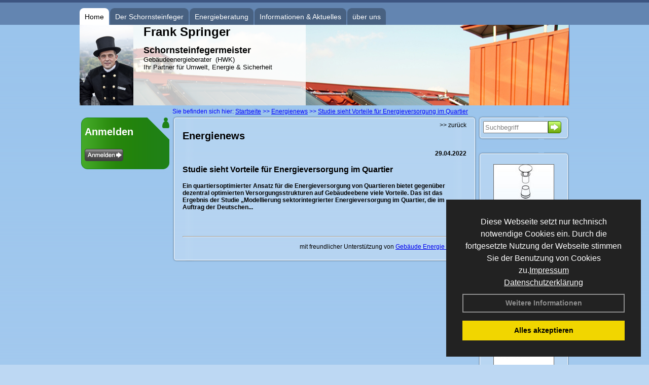

--- FILE ---
content_type: text/html; charset=utf-8
request_url: http://www.schornsteinfeger-springer.de/Energienachrichten/Studie-sieht-Vorteile-fuer-Energieversorgung-im-Quartier.html,3870
body_size: 78942
content:

<!DOCTYPE html PUBLIC "-//W3C//DTD XHTML 1.0 Strict//EN" "http://www.w3.org/TR/xhtml1/DTD/xhtml1-strict.dtd">
<html xmlns="http://www.w3.org/1999/xhtml">
<head>
<link href="../ig_res/Default/ig_shared.css" type="text/css" rel="stylesheet" />
<link href="../ig_res/Default/ig_monthcalendar.css" type="text/css" rel="stylesheet" /><base href="http://www.schornsteinfeger-springer.de" />
<meta name="language" content="deutsch, de"  />
<link href="css/allgemein.css" type="text/css" rel="stylesheet"/>
<meta http-equiv="X-UA-Compatible" content="IE=EmulateIE9" />
<link href="css/css1.aspx?id=460" type="text/css" rel="stylesheet"/>
<meta name="google-site-verification" content="ywrqohMDvkTTgT5Vn-Cg2mtsZVCep6oYpurxf1kROmw" />
<meta name="keywords" content="Frank Springer" />
<script src="script/script.js" type="text/javascript" ></script>
<script src="highslide/highslide-full.js"  type="text/javascript"></script>
<script src="highslide/highslide.config.js"  type="text/javascript"></script>
<link href="highslide/highslide.css" type="text/css" rel="stylesheet" />
<script type='text/javascript' src='Scripts/jquery-2.1.4.min.js'></script>
<link href='css/gallery.css' rel='stylesheet' type='text/css' />
<script type='text/javascript' src='script/gallery.js' ></script>
<script type='text/javascript' src='script/ContentAssistant.js'></script>
<title>
	
 
 Studie sieht Vorteile für Energieversorgung im Quartier
 
  - Frank Springer
</title></head>

<body id="MasterPageBodyTag">
    <form method="post" action="http://www.schornsteinfeger-springer.de/energie_news.aspx?id_news=3870" onsubmit="javascript:return WebForm_OnSubmit();" id="form1">
<div class="aspNetHidden">
<input type="hidden" name="_TSM_HiddenField_" id="_TSM_HiddenField_" value="BxMJl2YsD-7Va5GUx1XW6vrMFpWkz3rf7xov9zs1dOo1" />
<input type="hidden" name="__EVENTTARGET" id="__EVENTTARGET" value="" />
<input type="hidden" name="__EVENTARGUMENT" id="__EVENTARGUMENT" value="" />
<input type="hidden" name="__VIEWSTATE" id="__VIEWSTATE" value="Az5wRN9FO4HOuG/79jBU4AYC4rR4vkLjWte9q90Wyh32fNVMuipMMVoIaIDgToblStUG1ZbP/XXUsZEdMYXAuFtrBPVXhAPbUYBMUzmY/UjN5R2A7fO0TIfzYxawm/in+C7RWTY/bbK1MUgUexXh/afwEMG+RxcuOMRnzXuoD/2kVUsNeuMgNvJojXkwuL/xQYSFM0IihXekAjp0fAvTlgnrvMrEad+0rvzkQPVFFdZYfkjYjTi19kJxzn5kWZO5y4YY6FcLIH/reY7X3nZX6Pfh9NxUjh8sVALU+Keu1Lmq7EkqFsiC5MIXh62KpIrp/aenLzchkw7OLaDN8MFETkDSc+MOUSLWglUzlZgHkN+aKZLQjP6hEXeQKgRcgIcpT00iNnezTojYUszVd1V8F/XTDPltZr1NLLjN619ZLveD1LTJiFX1kz9+lpNjGsGVmieE/n3oLChv1u1lXiwMJ9hoVVhOJU1fRjAiav6wzVl6a1lJQPXEPlrutJ+qAiSWCelOA/J03587Kht2x/4mft1dJtOJ/[base64]/V/lJlHhJ/OI9gDMT/[base64]/etNPJEH4bOtrEKcZRNIN8vPnhX8Zc/I3y7OjXqIP1jp6QjGrbQ9vOBYUdl2xyXQ2aBsuC5M3eOerNErj/lBikRDCQM1i6TC66WW5rokyu0Ygw1xz++aq6TXkzkp21OXNlU8YT2si0VaGAjeqfUPj/aJqzLaXoH6gpMe3KiNTA8YZ1Z9Rz0H+CQmIFqNxSRPzISOFpeKmnWXIrmJ37b5OsMkuB5KgnIU7bOcRYeR2vAyUE/l0RlYVL92s3GVZrn/f0y17u3TITEstZmpobB6QEWTRw4HCdynsZIV3ETbpnOwEpE/X0upA2ubxi6EJfFLKQIOPTtsgEZ50s1JIPT67hRmEItCW6N7A+eN65zrksug+UHEA6YG24wMYESnPChNoHFU0L2MmUMIeCnR9u+kyqMYGdVWtX+9ofhki9EoSFhGHXBhWkB2KSfbsXTmxR6jDeePqbUnGITE8NP+Nz/xozT63E70naie3Dgprci5K1ErKmjFwqBZ4tI7bj5SxZlPr8aT2b9pZ3s3afkZIoxegTju+tugIBC9dzMbe+T2s+2wYf9MGkoON8LCdD+0NfIgCuftLgqZi0F/Dj+LDDAxTlpLNRD5HXZey+DH/xLvXPaWA2z97egUuVqnt8yYiTxdc9WYtqfguQHeECAJqF3/UpYNFFTo3TPvLSGKlYAk0jgmd1F2fA7YYr2y0gKed1ldr7MTcxGyC+P4UITtqJU7dIf8EVksI3E7+hyrUEN6a5aFnxoYFd/kVxemImoRoRwf68bLmkQLTwkscPSQ+1qzCX72z2v7v4p4/rTNqeL0OaOKNwyLypkCLlXhOIwX6f2AiawpoumiTn6v+RsJ1UoWrNLsoKOy+ET8/YaGKtvk9ZTy4hwSiTs3vbZ4qkQElvlj34vpCHb3mKPfhPT+N0FSFHYXrzw8BPfWCPStlF/SY40zPUSviFTuomcxrHQq7ZIp2AW1mpTfRdRhmnCYoa3W1wAY2sjlJviOTSe5hccZ35JeGrMTMB79ah50t3hAqKXjTz1Me7wZZ+UerqMcST1fJ5d/[base64]/[base64]/FgujktIpNkxgXhDWexLckYCFgbTI37SDMun+Kp4ydK/H3acha+Ehkky+69q+GWdoY90AGs4/vp5MTF8+UpzR0Bemm1V0onlZdetkGwKUK5gLawxjF26euQDNwcELDuvbPiH1DprxWZISFfzXSsLUFc/V9hW9zimc9FOuy8L4G6V3VntAMkPKojgrhjGjFGPcoZQyTIUTot49t7GbgfLG9oHqZtu/ThLC9BsSvKI8Nqq/ggGfboT7txJ7GKMC9qencdR7wQP1zLqMn1C9YgrHSN7xfcCTRNvvwVrJZkBErLHtC2pDK62oq2sTJJYx+2qETEv3iR1kknD+we7zGPvxA+rspMrwOoFUkIeU6hn1BRTvYjxTZX2wzMkrE7egSyzKuI0GegkX8ZaX6eCDaahoq7EN1JCo/0nd5s8mNPJfmzgZp6Gb8cXI82o74uCWIFzI/SGeKyqoB5AgyyW6TA7mva47kIScOyXbQm/[base64]/6H5DawNVcl/uiH6lsNkjU/KFMNvJhjm3rcxfupBh66weYPHk2A/+kn0aVVar39fB+8QuCZF4HscegT/Ef2K9idWVQyMU8sL9QGNUTt3C4IuWs3KL/rQz9bQ8CBUS4IiLTHAWvfvjzODyulXDD5qImzaRn5hort3MzIVMn1l5widFdea3mTRlXsOYwihRddiHOsQptSS+dgHezqzhdQH2SU5J6W+JcUJIYuvzKzF4mjLKySWBCwxAUFNqkTqI6ry4dYUQ3s7S4GVJHccYB77A8pWso0HqGg8ZIzbrGtsrHr7YqxS/8iEXJ4HNh399uC+ANbdLoy8QQ6CH6PWZ/siLrMVmKVDdsiKG4sg6YH/o/4Tj9aKfgDFI3xJM6gC/rOSH6ilcMI+KaaaWYiHZ//sn2FTYx9wOtF7SW/pBayMr9v0oJrHux+y9Of8lAWwhVXEsVovSRwsEUhrkRsdAaXwxPzVguq/zkggF8HR4PoSy7UAzuOcUVBOTykiqHBykDqWsXj1VmZTEKdtBQEaJTRXqpc7/GS3OMz9qXjzetHme0G8YDLwQPEojvJO7kDUjVZb3H8LE0S0tuhm++SyDbc6HFi7X5wbRaozOXH3n/qKeeqmfjMPydlhW4ZJqU3qkQcxg/hFxY1DN4aHjW6PeMEdiszNaq+0m1luJcoxLM+Wh53TJuB10VmQTLofJKewO9/JQZmTSIZlW7yW8Z33TfcmkYycOhDI8h+6n6LElaJQpjApSUA2rfq8BkmVXruF/VM8LDPv7fxK+fZdy3m/qTuGswsxLp/68eEq1HITJkZFk0m8xAAN5kSwfb/5Ds7ZIEaoCkPn2Fyg30QDBlP8dozRPyaWuzx3bmVt94nwMdNtYkWg5Fn7IV40eg8FmhliZqFOOdFVLUcwq+Z2PiPQSoWOvyVTu/FToDSZI8Fzxy8O3CTcQpOqJfy1lB4cER3xmTSbSxvYEC8SmLvu4JYSXORougotTaIO0di+BJ108F0CZ0Cd6/qbNq3y3ztKJmiiWHk1nF7UthmiRKVvavnOXwm7IXKyfb0ailSMp5SvyhQ2aJ5dc68ocx58kZUWACA5BTnIYXpcIhikytreS7YgkN7QScf3lYDosDaZpfkA4vQLfoSTuJyS/nYP4RzBLiR8hGBkz6gj+WZRbmGHEH3g35m3AvkCM3cCqOsbsLcULScKPWLqFk41V3+Wp5RWSzfNWty+pQU7hvPBtiHWEMzd1YlnC3ykY3NrbMLncwjRlbo/N5HTtCISYZ2XS54PTo/sIJ+ImDzq5cWD0gjIRNV49mpLg3yNiUCo1XMPNeFFKjdF+qHY6KY97mqc144Kg2Ai3ra1UGE9jUnn8ZqkBGZr2rk+F+QQ8nfNPCMSIP+XN1j8QfcOnnch9mRUxUd4WX/jUgpTn6JIfxp7iDdM7O4bgnf0r5GeqH1FGCbK/EXtMqJdeDYac6Gi1nsQg+AlLFBxe+nCiymeb2HQMWce1VBGHh79PLaEutafLJRcWZabMJfIxrZqtTKNUqCDuk+3PS4eKxpo+F9p9E6ZOdngG3LDOvth//9rF6KzUTIA9piJKp5oev8IDOP8uxZezt0WtVc+CWJVMakLYl00R05iW+KzTe6ygzm+2tqGSw+d1f07A/V7XRO67W+InJtB6b77Zd/Qt3E09aM59jOeDle5yeLWGf5u8MesZfrLEFaDSLS+xrYu2zP8aSjNv083gGeDpimedYloUJJTcvSRyyGeyGu1F5p0/DT2rfFGSJt9dRY6z0/n8StJfrK0DSuLKGlpug7uqt2CiKtDN02tV6TdDQL7pNOZ5kRMmQU3+EpjgTOMXWeaNm9WtdCp8JMJ04wHF/OnOjgI0dGsgPfTDF3fdPm975CmcEEQZyGew3hMhVEJKedAK101nKqXZN3UVgHyLM3xIhnN25eq0/rOeHBRlDh6/01OgFRvMQ/xXh+P4Ma4VE/NWZ2vVSfqrSWqO3nLWNyZD8rTbgKh8hhBSoIMu6LLDkFXnCGbFr/pRSXu7WLZy+TWz6YNnUgtpS7IT7XTWlYKLUuy4sf+jZOoAdgFruqbOZiaTldbk+9aP37gZ5q1/abBu+SkMlxTFuI3gXe9Sr48iIdrgvdTsxFPSLbwHEVo3ucopU24NLDHjTqTy9Rnfexe4dUl+rO0Nl7A8pp4SEMGWMK15QsdOweTACVSeA+lKiT9s5to9h7WFWNEDA7xqnt5kZBgUc29jNtzMhmBP1s55gk798u9SgV1nE/wk+6zIptvEAE0iVXY2jhV78ifGzLYDYJZZgJHswHW5tFU9vgTvvpNN3ANJT0JB+sQBF7o3MQCOmz333x2WPGCxDeCiXpraVdKKnet3TkGbHaS4u9CJCxcoTPeFxd5M5n14VB9VYCd+qnPMARsFq5fFljXlbw4IbDFdOKimr0dBDwoC/r8vKR5sIN7fDmSChFeNerTlltv3V6hJ4lq4ejX3JzWctfAfvy34IIzcgATrbXXjupYy3eRMm/ptgKqQUFdTq7FCy4bZZaGHeM6ZFlB21HWBaPMfGe5b7kXDNaCe5ibWLAA4mvg1gW2YXet7SXu9K/vaHSd1nyEpAD0Xsr9XFWO60PSQXik+PjYimMKSu0X8kVDnSSfnPUPKsR4TQvySao7fBE0FMbnLxV+aVR3cNrRKAb7y3W+rElFhw44KkMW27uq52ZUeuJGJS6eEYz4kA7SJAWVXf/0w8jCIVmi0nVvpv6bq9O7YyM7xcXaV11/0P+ZfpeyghV7rCiLh54346sRSr4p9WBaduMWOmi//IcYnM2HZYv/biS2CmJeZJEPieU97vSR353T/fva+kXBhH4l0/iJU22GZN6qmxcTrF7oqFknwt9LqFSgUafZ/05iHJx2yqdjaDqqPla+0h9H8apGJbY/e92WBuuvqXMffQyo8vjDh601989a7EahScGcqZcjs8HvTOo1wqqaQxmMvfiEZakqvYGgw/s2mfg+1OPSlPRwjEip6YDAJouZIWlVjxQZImFS2YakKHG0rdnr/g7o8wvFldFK6E2SQvZ8s5TtJ1MP0nQatJWepaTVh6Lgr9i1v/B9JFIeohbVjKyu+8rup4TiM/2fStqXty3GEbfFiMQQ2hFHxL+9+Lt+WCj72HvpbHQf4lPQza60Ix45n82Myob5AwowydN1SQzxnyK16Lmn+APsXXhnl3+YrelMvumR1q/K4vCGuisHfKIxsicFesPuDotysVZdAm7SiBBHAmdeqF27eL2HCku5MrNDPWYl/ZVTLd/Ed4E9G0peNXf6k2K5vsxSP6YhrakQzILLuJPCgp/g9KcYeKUcJNdbUWEl3djRRNvP10bZRSQ2O2lc/vB0eGJ2rKv06jqS4EQpN3qssMUIokI0C1HGtLv+SBulEKCWrNwjPsjrTn5uufehaWtgkUkh35u+izT4rzeWOqjQK9DcXGKdzGWrBnJTHpQEK3IC+FzodAv7liyFCKbJ9f+nH7DfSNMdtb0eA2dDN993nxmxd+E/[base64]/2zc5R8mLPQft6cD1H74Xd+T4BWpGEAAspRgdDrgczh3guC+gsChfRgRhj1cm4HBWpfN0bha4jFepiwPChSosq62GcXJe9uWMqUuW+/9+1TL6V/s1xir8GI3p67bxMYRGzK8ojtaKphQjzJrOCnZ9r1W1JcmeUWCO2dZfVlZSxbaCTYU+MX1tbcCz5Z1EUtBrvqHJuSQ+CC4a6Xx3+Gpxtc2aD5wCl1BJScw/1iXH9sYHbjUnE3ualj8jwjtNjZc/cx+5CjsOz/fbyf2UOAIWGhHgcSlZIMEkXxQOFKm6ffYmb+sR8wo7UAagfuo2xcphECm+t4q8gvq6zKUwD+zQtLW+W56F5x5jlnPzPXIsY/FxdC908Ja+N1Sao7fVR3z1HdL3HPZ6QAgzDop2L+9cOMmoqby6jWTSdP8jwE7gy+g0lCT3VHkY8tpc/lIEYbtm2WqPuWBvrLrTieeGk3wEKgJfHDOt27NJJ033g6ulyrJuoPQVbw8TR/5NUD7+nMXoUzyYZ2xLLXRhQNv4zCevqIO0EeUJcVnQexpN3auUwLsQeuFxsyP2h3ykePl0JIcphbrq7iBhuMPbXGtAcciKUtZ0Im53tm9pB8JvrFtTQCmX6ahHCLMuQ0CanpggPgxvU2VgNEHKsTmQ8fOxpJ5bI1pZPiyWueR6qJB3RE7asD+itzkXb69iO/QWHAUuaJb5wW9lA9wku7A0SrpeivPmLjHQoNrVzWC6tYV84Gx5a36T05OCx+HmLLHjALDof0lMpwdETBL2iEkKbBLe/lV3HXD55wO9m+XkPSMaJXe+rFlfwdlDIymkdU4oic6IwFUVebdf8D4bnAdkbPDX/TDcvugyL+5DFoCsWzgi0AnznBmhOBIj657e121khAzj4cESNkOzN3A8QpsATlduAQgdL606j4aqWw5xr9VvtpwoSjXW/XvJzFIZp1O5/3JsOu5BfrxMW8TnSBUIOa6scQDSf3fjK68XMO6SdtA7B/fVeVNFlnUB0NM5A0HrBh6hDBzOEIWmwICkLSVNekJ1/[base64]/b9dWnF81HjLz9zLEkPi9EImGOqLs5dAsFSfh4Ev+Y27GjSIlfboP9IYwJnscs8B0u8YJeOw7fWE1D7VakOhgjAgSO0PklqvUr+JjEsSRIH1wrbf8mmg2FMMS/YubHEz/7Pn7QHYVetnVTRm6YsEtedWZ9cEvdz+aCboGHfOCgIBtzfeS/[base64]/Qu8bOLoubwjKOiwni/hNrAjrwkGKquSXXzJlj6hrxsIb9FHioDSQemwCm7IugMM/rZLV9GB1qFjdDGSjaivLT96BBcK9M3LNeArUrqfb8OVETog8CvR3BYZgUQ4aEpgPHwnpTwlPih0KoZIxPRkI5x29KcReaHbRgazbktC7sVMNeX812ROQGsqAgJ/5HUK7/Us1gWT1Qs2roKYE8i4U3EI1bwH3yn72RgfcGi2lE3/zIgYjcWwqMempaKEoOlanHEZQDNzXZSqXj0Bsrbqjultwla805X9Mvm0hC04LEACD25p327IkCfMbS965tFvXaW2SeDnzydW5+SncbW/iBtmXyJGdu7hUmMasj3Zz5MDsun9J9PbB46mY/omFuKVQpfKzNty9CxxRhIF/1nELi1xzAZMBSf709d/AQ/ks3L6Kp6CswAla/epc8YyYpTYU5edoxKPlSNtL/XDP5OvDFDEUS0CYnzmQN1TDHPYVgCh3TogrZJQdlhgObL7hOMHWw4wqjHPDwgRIYR7YFLyGJh0qc1jd1aMiFgcKP6geYRtBFBYvU1tkwHopBcB5s+GsJtjcqtKURUTRlTup1OecZp4QjZI2o4Ctl6QzJ4F/2k+uHoAAQX5cXKqZJKjaFx8WV2GmQDEbLSjGjUOTRNnvW4QK8kTPZpEY5I2bUcc9CQj6VftZaA4gNRSSErI5aeHF1XWfRTz6EMKfhEkuQH6KHSZzB2/hxR6LAhbN/VGjeVJMTveTBKN+rEPPvVJNNHa1pLzeFxjN3kMPJY4jWxlG/T8Vilm5/2Dke2VqG4ZspoLRusddiXgP1A7VjaOvaey+xBO2AQrpFGERLsebpWijZrEnXsgCNHDb1JeoaLHuLfQaBw5PCX30DG1qJF8pDwPzfhZhs5ulDObL6gnGTkbObSYvlw/OWTH33QSaHtJ+avHIDDXKlImCyvnHeQo16nFVTVs7fSAMywG1Rq+Ad6tesu06yoKAgW8Ezh7ibriXzd1Y/5ob8TmJqG29HNK6r3aVbUsswBGMKkk/ZNJMqgF7iXuPqYaTAsDFCnywv0cHhUfkzmHx2Y5B54KWzw5NYg2YVoX63vEIpknnRQLV0b3M6QKyvN8w1HKRhdxqchzi2ut7CHaJxbchDjAgcH/AZoJSOKIlHNI/b1PodslcFFBg8rQ/+cZHfGdDTGy6w4jkl6Qrkz2tbR0xw83TwLrgI6ERTNWCNReweJlSPIIg3yhLxnGRQqEAuoZ6QAMTjDjd3iMOXsJczZO9GIAW0H8aF0luc9NDaQgprWJK9JPxr9ZfH9tWg5ZAWIs1CHv4UfsVaxszrjoyO7/rRsL+D/qPeVQQth98WcN/4N1AXIq0aJ7d8gZqGetoXXGJ+kVKpPhGp/XDWIMkOY+jj1oVo1A23ibgj7Wg9c744lfvBSwsZlXyc4XfhsaFSNmAzVdhJzN7x7qhLmj90KldNP2TTuGM4T8ZsEmlLEcisXQlwaaTxVwxFkFT89ashZmROlyCR+QEmQD0S00ue48Bn18yRxXxigBYGwFN/0hB5UWP/JKKeoWQ/AeFDflhtBM95dWA6e79EHXjP5yjZR9icoApBNZkzxBdRbWWaGzHnGfhm4hQMbBHmuB0bEjbOPAKJwqG08f61Y65R0SMKZpohEvJg6UfhBXfettXRyOYFyXe1WWmBn6NYJ/7wjIi9ACu9bp9J3rUihAu1Yc84+RXIijDNhc5ckWjEXyTpr/8gwcbp0G7AYZW5BPLT6so70xIbbOHSOU9XP6ZSyYQTJA9LvMpWXxLPnAHuAyk4oa+GySeYyQ+VKyA47YVaTQk/HQmFg0wXX89qAkTYR+gNgo/exwLs5VT7CtdCrFXq95O0Iax6vxqgEG1l7ajahAo2DEiQu3ggb7m4NrHLkQC0gs3p5DqDARlYJnFlo1KOJnxo4iSK8v02a2lZMkEL0UQRjljjC4UFnChpkaBLE7MfDvcNtmgw3U582mpkXq2v/HwEaELyfG4t2+xsVsdkjDJg4YfxRQWah9g1KCvVFov3coDYX88sujrxcRklu79+gym+wde0eTZxi0qcqv4q5cVYMrj8I2Xn0sR1Y80yPVhMsG1Y0ThL/IScEZ3e0k4NjPq798XmwnU1glXT2wmuSvqK6VN5ywhNiH/wgh8+qxB8EFZk0PMocg07eJRJdgfAZ6eTDMaBcFyU1f+Ujz21NeJEGKNUPDuQn+Jy3vieyS96wt3lKaWWsgpD2j7oB9TXSR9AK8TWo4TM/Dhh+KonFcKTzTYLq9B/xzbtyR48fBeZomDNlSCk4MAVrSo9Z9LmFJgTKHRUrdcy+lW4MK3UsYwouA1i4Se6ieiOymc85lmwo3/wyTLwNsenExHHFhpl/ZoIyXOFuVSxLXpBVdeHT/7nwPRctGhbrQFKvJChMxd1KA3FQychut1IpQGAG5wy4Tbh50b+dFiz5QlbSVqzdPMnEtzyNakW4oeYHzxkXDMI2fi5i/H0bhQEFOOwtMvIK+noBaEeBNvtf6gdAZsVPyF7HVt7A24G/[base64]/PacnlGugZgptQxxc+8Zlq8tHQF0bPhd7lBzBeKgzH+cUXhBG38/QYYHww5bpYbESAAkGuJqrTSSPiNcV7daYOeiATZznQvkRy9w/[base64]/yyhxXoLPINj+C5LYa5BK1iORpvjygxaFwuZoc/87uxuJNgChhOYmf0rAP4OQ+VEFMAYNZpUyjs8gZIYugPphkVMHAeFKWRJzhUpRBg4TMyut5rQXM70xnf8Z15C2y/d+AU63T+XbK1Qbld+IRpMMqJubxxkH5qMizpCXbLVWbBMm7bVrG1x4qx5oqPN6zndUsOewMLgbpQ6aMJETfpoDLA12UFNyANyIgxbpuyKj3pwfAB1ggmRkvjFS/kS/Mu5dnN/VbIdJ64AluRcIFWo9Sthyro+DR+vHt+sY/Awg9BjpW8vw/BqyW0s5mmJmP12/ZAkWrcU2iaoaj4iORrRRjY39z8lGbvHI6fhQhp77QFQl1JW+aAtnBT7L1tqvZO4GN/7PlEuIaV9HWGaoYh0QYFwj5ZOnUvKLNESYGI5QlUF/YMWCFY0PDAICywsYf5qge/gpjcUhI1xTvCiA1ELVvYaMu8Wv/Z8UGK3uVJplrMDzQ9ABosGZLnxaM38bmUwNIaqCQkmfpk5Obn+Yk022CqHRPFfko8lqw6NQsG8St5ZO26sIckErHOsbEKFX0Ezx5Th1CA2HmvFQNO/[base64]/foJcLAwGFVxtSF/iwLTohfngijaw2FOo3BBzKYdbipIjzyCszgnU7QZdpVhI3QY/21+vOVu9rA8Mmp92cui6Bu24IywDo/1F5Kd9UbXoVq4NeGhgcodZB+oB6X7fLW12q3gXhE9yieL7kd8qtSR1pK+Adpq7MDMgO50mrsNzMvF/s5UfjgUUSDPJzIo9L6vWCf3Ny4salY/8uo59IVa/gqjhmSBJ/MVdcTfXehsbGsJW4EF+KQAyvIH0Ath60FYmLrKMoPeTcINxLLPMtvM0lXz02Lj5sh3iUFrgdu6RWP6lJgCOJ3RMb83lb3q5UdWCDfHpJVXBPiS1N/p9HJdgNKXAwBjR4b8QlMSCDnpmo97PMgwwm0yg3RO24vHTeND/aZR5TH/7xpzGvYeU2FBhQckou1aGzGYOJa/ftQWw1FECWTOnbgiuDjcQkkuUh/8BKZblXJc4NdO5XaBL28rzA7sESXQhAZeRKy5TZs3H5xkp78rmGROb1Zl69awssxlgAYBQCVi3JypI2R0eH/wadPN//gvUx0kVqquUpi+Wr+1VtpQ1l4P8t1nEqAaIUrZ/MUHWsEw+ND40rWhGc7FmWQz1Hq1Ls8MMiLjrNUa1aWM6S51IzJTtLui5KBlGdc0OJ+1kyYf1FLJh84kqIhnDuyhoPMCrUcfdUmqOZCUWfeFDSgMbQKzRsGlAavasq9x2+DdSO3LpkW9aGGcUfEoPfpgsIQE9SuIq1ZnbQp/bttwytLB19tNMFPONcGMHcvXJpdqeCWsrVYszm7rr4G8phhXpuCJmHDBDLmIg6bGSptL/e5aElgZX3GVkCWwE0HYS+IstYP22RHtHWPd3qeKcwp7Y9PL8ROy1NhdOu52P6Dj1SXO0lkokEHCaIQSFx9orcUE+cTvajGog/4YcguxcyjXA+BqeSH165ra7D6T3xnOTbKckEr+1KJ+y9pUbttL+DZjXcjPN/zjjYVCDMHVj3B82u9i+eY5ZfjVHiUJi/fr4o/0wWJjIfqdU1ak9zARw5dDOd4ILSxQgZ6Qru57IJ7XE2ZN7D1K8jWymyAr8JiQW5Q7Yo1idcG0LjSF/m1TJMtUuAHQCGTLDeOMIRSR3bUMkHHW5pM7MWRXjIG1/iUXC1Zv2cSvA7+shM7sV70s6kon0GGC6HBhzBBTCIhGkT9zcoPZ9XGLvUIm+FJFmHTpec93L+XFl610AzoOkcCDPCOJZKnAxt/upzAD1YBis6u5ZC2V3h2rnhBaNvnlcKTJK0tokGNKhk3odO9ty/Ay2sw4hk8tSgeStHQqayy9D53fKzvxkXcwcRnJ3isRKbvM93Y3LIWp7YEFsO3PSK2Hxsj9h+D5z5nCSQkDj8Ipn8ggUPYaE2YZWPpev2AudmIUQtgDSth2s1gm79hD3unkiWLYu3NvxMvtnPTVY604bd0Q/t8HKcNRLCq8Ng3P29HXWwzHuhHCJN3FSNkd72JOiXkLc2AdaEBzv+iEu/SOMHdpuBTTyZaYmt9dFUXrJiDGeTw79PkiUnz3/tMGa8A9tBgvDJpBye9IB/iI0sa4R20lbxJngBM+ON2EzdyA+33cub75XTd2vq0CbcDvkVf2KaGFCYtILEwg/LpvH0HBQnUk4/sBNEcA1NsKHuNAmUNNhyfsMTo1EBGL6XlcWI3QEShzpAkAfIGfDB7DCd9rxKdJqIoiTFzitMeaXHKPdMxn5HOxn1nNYS5G9nyk97oDknfgp85p8wQTt1zFYKK0DFrX0+TYudTO7KMh1vvJarKKv/RhCeZAAd9YcYYAQ7EY57BqZGkhLppMj02nY4Q5oeTrTpNQky/GwAQsLdHL5FTYhDvaWgA+crKGc0ODakPDuWBvayWmtJUQyjg8s4al1YMduAj5I2UE4XdqczvHKjtLdGd0VE/LSTY18AX1TkvWNj1aMvdBhN4m5TRBjOn1XwsCUwesq9aX+N6Ow4wdcp6Pj5gx7JuPoo/hevblkZZQ9G4b4ZRXgMd3cD40Bt2FIENPppClI3aQD+vilh7XFxg35qVM+Gv6Qgjdvd6mV/Fdl44T8igW/SnahICeVrS2/GR+SroIcjGdv9ntMp5ukCUYRhJpVX7WEWRZ6p2wIlQW7O0hC82fthAlty111V9nkllvbzrmOiCrQ3u/kOHBUPpwvUnPTPBpvgjKRg8U+vOXat5Xpikt8lC3mkf4Gme1wuWvCZDjp13Xmm61/jrEoo+SL9AG0NQ6cL6jWd27DTt7sigyhF7eFNnCKxYuPatxXN1J85NGm+w0bfrPr4ROovrP6Pmq9SqX89q1dUdcMAwFT2BHVsf1/wWlzGi50CaOWZLu41ZjWPcB51pqX1r89dQF7QwuCVCeyapJZm7u9MgfLc6D/utg7KeauYfJDMxWSs0gK7+rIJ0bWdvh2tBe5/9SRBz949kya6hk505NGOGuQxAg9Ix/[base64]/4Q/of/s3q4Puk59PSlBOF7A/PhykGT81iWJuXByIlr7PWbU08apvHWtl1dcryVmTi9WUqLEdwqo9WdWiMC8Ar7qJHo6geKTZ9SJ51oaN8QihUeN128ernNuqOOVIWxFor/MuB4c/6WM2NYAXxh+iL8vCUnohrLX8c74z2RBqnKlZo+nMGEKskMQ11RjHY2L7m9Bj71wIAZF9JHjbz9rxwEMtmBIS4vAmUdZ/dT2lhXiFlIiNJ0+sPzTt14t1EaUmguJcRqba/RAt6x4KgZX1KJAZyNr8xoWLZtQapTWvdCgtr9QqUzU98wIhqJOHG3nUCyTaHsSUOz55wIuqBwGxJsT23D72XRNNp7Yw5TarD9pWPi2IbvpSqCnst0fV5bU/bEol16HgyWFWj3zWUJ7zUTK9EmO9L8mFukXMubvZgzzzlbpiJvcGYEn6sc7wlKaVlgYE1YoLBM3eKAJRff+gGZnRUn9aeOJ+7HJ2llDCo1xLy/PUqm3DtQBjorwqK5ZbPB3YxSz69jnJXwYILJz+y+RoGnmXjn909F4q+I8H/qecuyo/PcAtcAJthZaeOeicel/[base64]/rUmZ0YOlRU9U5gXJNy7JdJXG2XrGJ+tvV6yr1U6ktBOT4fFDDda0sT84mx5rrNH7GrD9/DacWRRVl88W/I1QDgYrebddFGYih6XfvvlU5fwnCjB1q0HQ2ragpUnLeI/BLE8mShle+99RHlVnFkZ0FkVFi22DdxFCefUgG+Ckm2Ahw+TT3H2NhaE0GQaK1+ijNkacMRxzHVv2MRHIK/TC0ucJVMB9wykY8T73wJ9ujalQYQIJiA43yz2Y+wjKIedunqij9oDv1zTILBgzxqobZogrWzQZl/NFE8GWhmC3dolkf7rutGU0H7X8X+cjE29R5pHqaigLDiBSRhaehU57wGxlxPgUv8K4fIKEPg6baSBOSs4l/9zD/fuuG2WiK2n4J0O4Iif3Sh+dx+kmafc9EO+snF6Lb17HKx6GnZrzNhtZ2HNn02eM7Eq5lofU0FqJOgJj+qyKXkb1KuU59X8yYp2FwQCopt3WqeVIj55YyZKOmWGLZWRclYHgRvbYZ1Ld/BWzNWp4y1ugw54F/b3pW1qGBSc2Ruh0GeMkfjoXgq1OveA3RxZ2Wyu7aT6mWfd5qRDD9kPHxUr+mLwmbjpayP2iF3gwKPI4whV9YTBzWGHFHpzOMEVmuEUs6QYgkU+9JOkz6wocwfEq6Rl+M3fHe/VP8r+94Dq4Ft8AuwSVPI6iw2Kv/6qKYkxNv8JrFEmwqIKk24znFwRzdUL46lJDnSWT0G/OLhVJNCN+AyvLXkhrN1+gXYWci0j7B00lcXzT3hh/ODBF/K4P3TpM6ic8WStQjnRxTBBIMXY/vAsVOBTZEY5yPFySdPi1yADvUBxR26YVgXOuKhnhK1vP+ti6oyDmpAcHXkRjxPyRxTG1kOhdfQki7/P6qxy1Tq2Wb209oUrCrYNjZr1XOEl5OYItUVn5kJsK1QEMY/S04/StgTShjqs+GRCt5mrfV3w4YbLK5yfevWb+AlI+ACNO1KFB3RREhDYeOGmnGZlMzfSrd4/bh2hEiHSevE+3qCJuUMIOo5/VsSDVIFOLcaRSxFl8ZCFxPmRtyqtrpha9A6F5k1FwBSFuKCok8pmPDLF54dya3vfooQY9KmKqGMsJ5etnolx2INA7GVWWDNpZpxaPv5XksUkF4ZsorEVbuhmJT+Lhhql4Lq/WoRYtsoU2lQ/15bJLyowptTzCodN9EOpjMigj1wpYrwJXDScZy8RMLEQ4Y86TnHToK3WgqcsAPv8XftbCN3xoaQcetCw3jfGz6aunc+bgpW4kd2JokMjYb0g29v7rX9GoaV6NRO2BUBTLioVsqSt7DCTYx5gGIudv6bTfy+X/1k3cyt9PY4d9WaB6uuafa4wNiSMeDnPTZJehzWwJ+7b/8xBGlLS31i0YHwOWSRg08Obxo4aYk6Z/P5FEGpAaKnvEryx4Mzzmjogu5RchAFfll3eDco4QjFhGDKwIbxI/RH+qCU9kvWNboqLIWYrSg/ygT/ay0QEo6csgFyOHwhFFB5FHFJr2Vr64Mce5ZDS/0r87gXS6OG+Ljsdcj0giCJ0/BT6RniCagyq0J8WKpPDjUjh3tP9JUrZe/[base64]/ecXNfzOkiipNRSQQyK6MS+OOVJt3iIFh+NIczvA1luIqYm2+j3Sjn2bs59v8yiXjrpiUXA2FbuP5FjTqQkDG8a5WHNzuYvF7GTf95gsR3k3EKMTRJOsjtvN+RugNsUb73rwlj+V/ZqXAJ/6zelu2rkjDizg4jqaSpEMcRFNYY2QJVAwgQlAnc2a2qWvo8VUIleXITbj5YPOZ81ph69BIAf5s/gzR++nOcAJp/ZqIRkot15XyhILTfmLCR0/Rg1IYdmLtSXNM3gxwNn9VZ/oRUrSK9V8Q6+A1nI5J3VgnIH4xQX7j6xFR3k3uPaAWgZh2kh/UgwROZjnHxWCe/NaeU8OAHfJCJ7AL0dRtLJskMQ0eH4+ffX8/g+W0vUW6kSYOl3h5yXUEB4aSP4q+xGuNp4+dokn6I4Ag7/sTfBVAbe7xN2zRkJMI94poloSnIRqzKha/bNcLNuDQXvPKW8si5e9EC4jfdSil/7Py32RcvfYLnAxCakYKoUi24VlOeuUbSNiHGjcQ8ahB/Xvf3jsB45JxhyAiljs2bb1a8W4bAA+dFMAz5scBoQf/yUOOqFAjiSr8nKlcqjJIwwmMkBPJIGm/Q06WmfpXb+PNxov68NmPLj9pBhCXyLVYy5lH51z16DmAnqTC63DQU1HHmC+4IDVhzpBRkZjmHE5G2LbiSEANqM9aTYDDNxVWA//SRDkxTJWz3xP2qCJ2bzQUX3OdqeCS1G7r46tzezUmmhTNVuFkWdVuxk2y32KS/IbCST+KwPd8gpL1+W+mYlj+WWwqE4qcNxs9+X0QyU6XGatj6nCFP9/4n+414BRhUnXGGBKE79F5Ozv4Lxs3RDk4XYvI7km8BchC7OMybif9E6gkjWNPLGxjuP41JA/XDVWZ9n6IoMO8gi6x8uhusrQOoCrU0lhH7r4UCWWQ9YlJcw3gtthoaaTNHApXoyHOX2hh9Lq8z39BFmqW6K6lYUvswrUaC7P7SUcLdivgKecaGvkYdgyl1DCXrduxxu2f7FzDd0kDsFw7bgcqU3QIj88lwZ2Koa5PcyKKksBzpFMlEd7ng/[base64]/0Bsh7gP/5j4+p1+Mb2J/zymT/0qvQqWavwXrzMJd+FyNzfYcS79SOxotnjIz/nAtTws26N2VkDgoZ0hy/DSesqebb8FIaSP99WN4hpjjavaoj87NW2hEbYRXiciuVR/[base64]/OfHJlvDjJzMdo8+X8IHQ8GcivTE0RXH9Bsz4cIHeZugNK+SAMHwAgxLWoeXcL8OAoBeN/nFCRjHnLzqRpbLQSvVoHmQyXKtZvRUSbdEVVDKGJccoACUThIDvG3C0ISBGfBhGLGmoY5t4I/0c6qs6/6MEoSY/JSP8lebU0CaUckcvAid9lZx+d5P9K/9UhfUi6Nk+zC8AUvo9asBmjla7205C7kJ9km7yDIImxF7Hseuw9Kzd2lxodSalM0eYQvqEjZZ+4PyZwybycEaQ06STSRm2oakucu1Qiip3nlGsL0J03e2zqnHMZD8HAGmck5xLtwZrC9ZJBg2fdNdN5BZyOa9E+6/a+6A/OuSdxHUQfYwERxZJJ5/4q7wifBFKhb6V4T+zxf5bWaywcvbjhT1JZuKwMq3u19ayJueNK5ogUA/ISYtH7pxmXHEkpmujBfwcx49Ro9Pn77A6tLZY89WI6uBNxfZTPwewaKzj+Fhw0wMnbz2DRc6wvHnEVEhj+l2U2G9CW3hPGxdQw0mRWcFSxW5CM0O0pwijMCYl5CpBzbpTzkWts8O8NW9FWRQZp9jJV/rKvmK0ViIJcsVT/v8YOUZM9pNPHH5gdrYYxUSBZLHICpN5h2auEf25jlTIwzbuWTRdK6/+nf/UkZncceZJIFOPd4/G6Z6SdC1iCSZ3cb4I+IvO1cpIBg4euVaZkP+cD78rSZMXw9lGM6Aw1PJbwwrjZRUfQZv1J7qT3kBPgOv6up94J3SdF52n3WzvcQDWUvhEjhDpi7g8eNl+cD3sN0ZuZ56cFN/[base64]/I7dIYqEulunJ1UkgW8qk2HzOKiIxs7nOXcT7040mDDNIw9d9WC5DuZN9Regrij2lGx16aNLpC8JINnt5NorgPZmNUJhIA2CZHrjuGuqD/89e09rXy8b5mCJBDR0975lxjIVaLcfpoYQIYf7h/oamnU9wTs/oftcpdKPVlSnT/[base64]/P7PHpfDhKN57Usi7lLJrUbszN9flDPaANdnYWraDxEQPc3n6uiXjal9sag6pJx3dMYcd5FXloK0gbHiGE+Rg7ZlAtyvh2SqzQxgjDPt5zUpvxE34dj6M2wqjMdS0R28NZ30SAjln8ikWFo/dPqNNuCKVtT9W7MK4lZXRH2R/gG9ka+RRTVDGQewqzkKV9nHftR2dEEi6cqmWjrbV2vcCKjveKfRGJyMaS3u+vuA+IZgTtI6WjdmsJiybzhQkUzpXhe7584w/4dyuw3bDPjzfTwSBAm45LoN0acl5tOO8lrQyt9FXiPH/abYefEtl/dSR7vEYJIlsv4Fp6uUi76pUtvDBoMRYom1eVe9BkgSg0feF/f0Q5ad/SAgyUUWHpjCyjoQo+90jOzEuMmnrIwYKv684OQAlc2xwD/+OzF2hxoPoXlrGNQ2pfn9KOZ6IKtXcGiD/ecBOZSIF8bQbHgNxw9dA/[base64]/dVdF+7l6BTfHpZyZjCCaEE/pOT2XtsvRDOEpLspG83taHC5Qe2QpBp/hkms3W/J7Yd30Kef4F5H8as9ixyO4DSMkivnixf7OSjnQHxQblOWUnKij/[base64]/oHfmaBbpS52HZKiZRpOrTpMzgLXN2Gg3vq3lo+4kNwuLlttgmA/gkam0WpauFtGKB1jE76iGD6F5Yo9aNbKOk64MOKCUTYg96ttyzHsR+auMWD5GWfiPyG/LLXogG3kiako898GW2Vl8k5EMH+sm+M55d8XvrZco8pro0ZDpcTxwQkRbqRKUWgfV2hVWgcCP4mCAXFeL1MOJEwVFROZP9DQlekd6T5NSKzRgndKIFUrRthRGxF0IA95eeKW4I3ylRH1g5cQXm+HeXjuKqC/O+tjfVbfOMzqquaQTCvWZ9AbQJUoPSlodzGm2znRuX25UeTmBixfa2x3rzCcCWFrqTGyk3uYQ94BaxECDq9HDFp6OOYyROhgd51ej96+oeIBRn/ONgFWj2jC97OYcYcsBqtrdsJAiF+c5BLFCBEu7kv5+aUZ8BYTZpJ8LbHpbGrzpR64JccljdfMK3674fOe0/DOMX4RI5ijD7p7RxWVKf0QzFfH/dCONBLtl7nI8MxbR8lEAFqaXj+IfA/8lum7TAF4BrZRrekWUG0bhN1JSQFbEZxXZvjaOvQk5oCkEsakd93oMbq5xM1Us/y4fKDxV7J+jVyj7x0groW+syb7252SNEK2lzqMUFllVVadBV8xDX2I98y/aal6SoRcasHOvjhAYw5UR0FLDhnulCLwMCJ3fT5MwsmrScnBe6qloDsVDdfXlzEsxUh7xL9BbLKuyAxIuL8fKneKpgrp9AYo5sh5Q97N296VUBbBCkjmzJQ51E/TEJTAx6vt2ly+4NKZUEw004iPhnpJkBkv/alVJZ4bV7dYzobxI73afR9nhjrGwdpe2AsXy8m9PPMRlN/38igaWTTU0diD0BqRxv+l4xj1SZcISDKQ81BI846Lcn5rsJ6L5Plh7bsTT+9homc1XNVuWG/Hqwl2dEhaYdVGpz9UaWLjLEuG+PwurgBUBTOEq4rpoODCBjJpB5qMvBKdVA8LUyeIkxdYHZTwTojw9pEAudFJj3QI/4ozZdqegWdTkrWyksEa/Fq8J4AyH46fnbpy45T+IrSMiGKTkwE974OdoU0zrAqBtzTjVHIcUGJ/ef6Ecj+bWtlDswwqSg7VpPGE7f1au77g67fkFAb1l2kh/[base64]/Z5433uW/vWT6g2KZw0vZeC/JO/USBWLjO+uPo/hF/RVreUhVpWqC6719Ln4rUpPEV5ei3Cb/rgYZqQaJE4hTYr/7LWjQr1fTeR1pcFlGXtUKEtY1+mualQJOSDNg1WeDjTvqYhBILdrrR7kARElzXirJ2EKRXGtwi5iJYy9Dkm4/vQ3G09yrMH95LdiLDFSDFxVqbOXODzuj+JJjEUIU0VyroZbzybEYaJ8qXH/b8VZNuwMNPhjH5aXoKBSohnH3KrxT375Gkk//fc5dc+7EJyOwnQ1inVb3/Jm2QO0Pgtc3VMi+W2SQJMcxqPPRpwaF6G9qWN2XPZaLthAaSvH+stqRC/wdcpl+A/YdiKU5TcplFuwo86SGiaO+5/HllmfYi5kRYEbfnEn9z+ByPVDfN5418wxbcKJ/2wBYBif6/[base64]/RksDHdNN3IjrOfUfEWWd3+KfDT8uGbo0qcvzUp1J2Pl0JMy/x5k9uKQKEggix5BDXE5ZtDDk1f0pAtdQoG6NNbv+yaOJ0skesdrWmZw5Xp53y5Wiprtje/d9nTO25811LHbPVbfbcQcppLXsko/aFZO/DDAjnaVNNnYdhNx6vcWzrGf7RdoaCdULmydbEul9VpjGB48VQ+ROlWa49HBrqXobLG8yDOhNuT+UQuzVV0IJAy076grL0202nu7hD9y38Cy+pJB3qoMfc4nG0sf9a/dOuq/rSoknhnllCa8NkC2fBtnmr9o4cb5md1g5+XXASC7mTvjAz57z9tw7COycibeVMBJmM7rqujS8M56gikGUAWbojqEg+J/nq5Aw29zv6oaVmlE3TjxXuiF6IeR76VcMpg2pNxh8QOHWAzwEKsdKHuE5puTwoIHD+/vLKh3B1t6GRVZ2MWD6ITmm71F3+XJV8uDe7or3RsYjRn7ITGY/7v78bhOV3U4PZBzuf4ayqXZTLAlakHEjHBYyhhz2bD47H4G7Ha5wxLn16OLTYIZQDuY65b9QLTL50Ly40FhOOJO+rMzqsuQFXkw0I6VdoUfroqoe3cGbnzSIdA6PnFNTWHaM8cQPEBo/IUQOFIeOCZc3HNwEoX0WgCRDKW6mbSy9pg38WvyW0ZechBFQcmnUGYaKKxaaEm3UKXYZjHRrTVrR5DsKba4sp8bTmNOdKSgy5jvaEkiXYSV7IAFrWS22/iuSQjz/SZN+ROZKH12LzCzrecdFslv2SmSNt+PB3cCfKkJ3nkGaYxQhZWdj/DxfoeqMFny/W20+s0UNzdbYz/+WCjjoqqsQ3ODC45P5P+FNtdZaLPGIlhfvqzHn4qK6bz5UZEhrKwk/[base64]/[base64]/P/pwB9f5D/U+zHis5Jb7Lr19lTZ+k94u1ukQYq1efZBZtZWZC7NhlkiTl/XzkQOWyxVcedoG8ZjWt8gnwSbjnmhDXxzlGKqlfDBMiG7vhq28PXDRg6BdThsLL47izhE77qSaEARcGdRXgVqbYgKR3bpwXcrSL2oywdTiOctin4Q9MTsmFpLeTveBQzWIdcei/8AZtaJKH9An5bGz1n+MzOKVhx6MrGJjOjztGH3cFGvG/0N8N7B9vxRDkq13x47nlsj8I1cmisD0fVB3bBM2ulvYC6jlPQyUyXnK/OGjZmkkJMlvu6Vwl69youzrcL60BB2U+iOem7O10CIt5544c4sxY2ZuaPs4z9dbkOVzgucFod8bd1n+p0aVzj7hJ+ZmSVTdbniKFO/vcTJHfQ+/+3zqOqefiwiEEf49LuBAtot1eTzognpHtiMSA3pIxwJNYjYbRRW2GdgJXcHXrOkwRJWOoxb48CzpC+jKWj/ZyE3ortz273UVh4X3S0P784tgDeQEGcvQ3UuVWS9+zG8Llak4vl3ONaITX6EWtzAaFMsVl5C4AXH54W8v3L4cdLalc/7ShhMzNI+5tkaHyJSzORCEkyXXAvFKFbxUTmwWXTS5eMuobXJHi2ec2WdYtjrQIE6Eoit9wJFyycpzONlH9NSakVttvgt39nTA6kGClsEehfDBtOmsISgDlUgTwVXdl1tXvFMbpqoHys9g4r6LIBy61eyxNklmUV8KpA7SNVR/GIYfOuE65TnLqUeJiYFmm3SwA5QRYEDLhQxoiclBMVkzeoBMhL5EJZOAqYupm/ZT4xaV3SUjFz1vdvrtr24sOPrFjD1G2duWL2CDsh+DhEiWldTmSkG0/P1oot4RIlSe2xUP7maBifZxZRXmOMn2/UFQ560pbPVRxx6HMwDu0rDQ7cw9foHQ0dMIqhuGYUK0ZobVlIbI3hzuoGp+5QV8i/J4mEUXby61asHqExkmyr5ZQCLG0mtyZxQEVh6qjPjXl0OuvN2/39RG8kRMOUjzm17gRyxdXeCRbb4skgw9eYQTyrsuZAQWZZSY6reTHev9v9PU2Xjz4qOGfylB+vwj7ELiQgLEj5dwUi9pqKpKiawmiWWOgZ/qSLhj+rC8xsckWbJszZ5wPVRqH3DMHPDeIeQT7wSzgUtjevxtcOZ9TtVN6KnlO6yviByCpCDlQOXOJlNjHdgdB/kR9SVkXa8XWBHvZut/KI8v5LFud4AeS6eCg/dVP8QtRVKncuMUpKl3gMngcPaD+d5IGvky9XXARgfDIct8uQh3MJnlnmflrt8KF32+mrPmHMg/y/Mrmogj36cz0S2Rgh2ZwOA8ESRF8ARo2AsitPUT5fRDh+vqEcf0erIvzEujIaIfI0qxjVfVi3d7a6FUKHa5uiNzolaBGBjT/[base64]/5r3l4FKnmoFivmkKXPJjH/x//KvQrBY6eHBg4rL8E7gVVdz/VKKBhYlafRshE+DhudmC6utbd6ZjKhWUmBOfPCNLA0AjFNqiL0wLoVeWzh1cdq39uEAU3piLW9VucRstZXgSCwl+LpVPwot74exuF1IoZLYdab0AUmOn2hu509rmcbFfAnHJtHkbHfbF6JC/e1WW6b4TL/MNEEmGAgQD8y1v0XHF0IbvBT7xvb01ri1VJAG0SJFlM8FzeieBixIhA1ZRlPkTG7zHPSimhxuuWbqbTy2qbEfDQ1IgQd1hnZpR7Fd7qJy8ZZWWzQPSZusFKSsn+F7onC4F/h7yIUWA1aP/8Qd/XVteG/DVf8osuT9aZIV03aumoyJ6RMiD2kcyWmm8qszMcWBTqAZ6XaOXuq953QyM5QYaNiqhxdJ97wlPPAk2cYt9jX2nX5GACHmMm6SQlulC88Q/dhDk9cce9ikWkDaKXDP35EZ7PYCwG4U0ymQO+4sL12+oyJVvr8DW4Vc4R7/MN5kyUzlIYqJEGcDRq+pLdRLFhtcz51f1yp6+0Vx0JdcujQ1FRaBRhrkZIQ82mk5/409Ci+gal2uZ7fuiuy2UGhd6/CxH01W5k6/qaiWBFcmom+5KrdTEaMlSQYcUv2cgEpkV/jhBEbL2Ka9Am+WwghviT4gYxgCn37fMYjYa76BXOIdtT9vs7rA2wdFVBze+r2EGqRe7Uz5GguuCiPeJM27kDStzIVm36JR+cSgSeDS34UmjztG9UxxLvogyHLrjfG7bHvHxodTFyyb5dTFaFJyCnbTM5sdDHF7KTSIFKXTKOh5/Fby9moTuBaIxUkKoQB1AiAEz+2/F3zm+la9OKtR91Ro1rIDoOPhgyl9jsuxUtBWz2VV+b1+iX6r5AAyOj6XBXpwcecIWMwflMBk0L/R4CijLrZJEIuV1yKnwwiD5dID4WDG25f/myUwnXUtSiih4WGqCNDIDIm5Raiijaib1Gb3qkuikgO/Pf2TECHKTXb580bi/p1uL3AXvaItzJAIadzvDZ+1s0kVIi8G6ZtzktVA9z1pE2HEuDTF+M95AzMjfWVBRiJXIUKIYXdzYfZstUlItmCcYQSOV0f6VJVILpQM2mEa090kdeyQsz1h03oO7lr6QHo08qeUz/jWdrUgQ/[base64]/APurjNcF+8lS3Wnzyu1jciQsXXHO2AXHEbPMiyjQRsJL/[base64]/pKvN5+C24jBgNlV62pAEvhbXnUR83J27BC2qDSETqEtm9gEhQMDT0ORfZYkG3x91AgsblEi+T98IYlhdNYLaKO2mlcwcQFuAaruo9dnGBcQqGS0ShLHrYZxncaBpc6eWp6TkPqUByFGJ1Q1IdyY8RzvuSMc/WF70tEQLlje4I8+W/MlWQw/93gN+du7SF+mUYRdnYkqcVKG/t3ZuXfKxZIqu2ZAmNjEvBC02Wx6XsyDYDUpB0zyKQER4XUNyNjeMeF+a0Yxt4nwBT7m/ZkgYmZ2wcXt6jditRH+acU9V/8wslgPsH9tZQO1PoXAVNhFb7eEBuga7lNnP8b7cBusRb1L3TfyT7jUoyTsCjU4gKrB3BD3R/v5N1nAFrejVVWeY1NsP3frDrchmxTnLnmJFfr0+Ans6irCr5SGn/SEjjASLcijxCqc9+hUtzzwmBu/YFN+n8EZKsjMisnXCgtKHA1SlRvjiv+QsrVVXhLhGfz+j7/9PEPQfs/ovvDTl3RBoXru7jpyXx8a1nrOVVx+NM0idvJZMPX6w60x4dE1CkZL7eYveDx43XSbMC1gk05/yAWWc40FUlKd98Et/mLLRpPABm4nwKu+AVVeqezhrMqG5IR8Ai2rRNvW6ydcUwbkJBPKWkgYDEdshqOpGxEF8I0SMeepx15UvyquyQ6pHeK5+DfzgL6IsJQRVBkVDkKLh5wj+Z0Te2rFlPIqmt3Vz5BLZCyTu2hBhDqLMHxRPA3jOrC/QLVfjk7JeMgQuSAFOWVDSKr/vwxGqcTCZPKIiD+N0H70ifBgL9e3BdClBVYKaVswFppmphIRHyypt7cDdGJWNo0C6zFEV903m4e/8J8J2n1JDw+EpYyaCAZulJ/9glZigNcskoyTM3E3VzKIbZ2SAAgUoazZ7VdVTRbVGUAKVSBbD18ruy1aEMoxgeW08tFkHXwMCUrtTu11WtOAHIQxA4nRR6XHQnxzuNKZHdSYK3RtopZxztrbTHaAuflAuknni2tbIWKKeBUmQ6rynqczk5DJwL4NpwlY5c1UcTHPW4YodntpT7YehWAZu8Zw/Q/wgaapHVbQHFFV/BKrZPaA6VjVlqnRMKitzTfRMWbs0vzNBeNjZr28Fsv1mlala35MlglLyGYDY3b0aU3ecI0ofNkI5zDFzss/bpssPL4db+r4t9pSeT+Z1096KaiijuyabvwfTQ8aFSCbBwqe/SEhad1mlZZVOGbfH5MRfM4tMof6gnW94/nlKUgFK7OlRNPm/[base64]/Fva/L2rN2cyRjK/rMzx44YWcvTQFrMdrCGA2S28HYlYAJB55wGpXhpFL80KIh28HoxBaEa/zaXEpFeiaQwACiZvL0MhlUuEuDDfbJ90Wi9iKTUt+JORx95QfqCUbX1RLxJLdYLD9aYcm9Ai0hczWKbnpJjzdSNCqdG3k4ppLndhOFZeDQ7WlwGbZ1SCT/rU8gscq19XdtjM4Dokhinf8evZxLtvaFxCj+C3F1DQW1lKOGuUyQoxOaF4U6y2VCvzfAEdy8lA3nnkNy/1vvrRuq/Pn6EaTRc2RlBXzbTNBBBHPRuJ9vptWZHyyKbgf85QBdP8s8aAINHlkgYATmJNHWJ1ASMS/jey/oBYF0mYs7ou5+mpJ57xmBkwdrHcgr7r9eA2MEqjm9I8+OVJkfwB5GIW6dZ7FBxWvNOjP4wOhqhKCEbzjMZDsHHHI0twy15a2H0vbIvqM6JYzvhpi74VDm9Y0Kp28w6in4YwZXdxtaIg++JqzRRdcca/PjzKSutYado/dQtrg9PS8y7nMB1fvBBblh+v0K5ga4wanGFf1VRwS367UiOlO1zvSCl+ijXakwJ5zto2+gRo9SI+OMHCr3SeFTQ0huzKl3JYY+J3FkJTWhchNwxnr6SZkGSXxf069DHGclL9guXtTo/sWcX8I9XqUT/w+phrl3OyysYcOewxm+uBQOkXQtuJXkfvfAgbpZov1+ZELUa7XGN+z223SHqy9zVI8GDkXatrwjim6lVWcnkoZq2qBLvARITv/b2jzEv3KqlXTgusSOtG7rC2U1vxFjS+NL/vcAWTj1OypqmUCjDvYRcplVWpXZXZin3w1UgXyKlBRbVx4HHxplacA06pxRKJg/EueQMmtSaFLqwGSiASeNAUgqCEcAurabO1cgCv3VxqHUhIcaZwjLrru9x0+yvRYh0Be8rNWYIlkKYWjpSiB/mvVzfhh5lvoROa76hfZt6AHyazxm3nAunSY9XhpT2eKDnJy/SpmlqASfeHRwbTuEx16cCtTdzzxgHUDdPlbUx0AruGqNpqi/UvNrXxgv3tG8kMriZyPWgSLVtxwbjZ4qZcmHN8NhL0RIkbsN6HP5+Zy8CO4EcOZQaeLCcgz/WE7XtqP4QvzrMT5gDGexDRrEjE7a2K8Zyi93ow1Jv/bNNxL0wL2VVLVVy1MBCKzJCJqwJuXraSQHrd10sp3rbTaB3Z10f5REZlW77TrIMj4cfgpndwjnrpzwAQU4bK0YqrEzDw6wVHRwxN6Xs0mie3/oQ9QVhob9pvkTkyCttrMxizmlpbnSwD2hNG3uKqV/w5kugS6ipftUT86rTKYQMcS2usayR3mt6BUfXHiHH+f/7oym3OSz7kC18keFAzQK8fwZxUozZPgZ11CZaUuXjf9KVbFbWalXITbXxhnTbkoBK95qyhMcjBojJH5QRwqwPlCZ283tMP7cktEHbV8rm7/l5g5LHR4c2KJXPjuC2c1ytd8x0n151p4ccW9VBzFtNC64shgeU2eRY9XCYXEMo7/+Rix0XHXURZA50tYmZ4CbHj5KVVkyFxBG5TnN120qWY9L/p4iL19ekC1/YRMKY9dVGV4L2CSITw5JXoDnXpvApJhwHX24S6TvIxv5LNK4wkOqm4FCfLt8aRbd6J8bqsGF++51ARcMTZ9HxhRsdxRN9tXa5GnKUhPvmVcOOfZqO8KtFiZm4ycw62qAL7XlMYVjojzk3DttkaZQm/kxog/LIo/fAKlaQaBHU2KgsvktZm7sotcHk9+OW7hF5IlV/wgGbF0HtR9CnjHlFGoFWzHzRDQPjjiEHHuyqj7eib5kvpqwABFrYpbrmMO2JBFuEApPLrk2N02uenDgaywD5nlsY6ZMD/mUArYcy23vAvApkRCicg3PHRmbOP4MspCCLf5pBJtVmKYcyxn49OC/n9faLBBLh7i2PEfGzYxxbe5ArpHgei9yFonavP/YGPawpHUol6slrYHITsMFF06o26C+Co1n6E8N22G6kK6cCgr9CRXwJ76yIag4mxYd9giUtAvLC+vaXZiGuJqLwtkA1LMnUAaa+xZmFzyFZZ1Fwyb1dWHERQR7faimvHbnxr5njm9d3EJwaCAEnr+PSOL3gOvqM3x/oNdPKTXPPzCi5YGH32BMot++MqEE7CP3u3rgUbH2+JSW3UrxPZtrAy/FFsxXNHw8/bTbDiP+rgJkVhptyvVSKM2sPR/tzmKyrpXWG62QaBvZqUtxFqNk5hpvvudRZe/ZspOOZMbPFOOThsTuKQnvIIdXtDYt2sGljRv+zrRTdxE6a5Z1KS/w3tZd8XJgcn/Mhxi9YI2JHkjuZnH3DX/bKYsD8be0C/YebdPQuT52hyj2O4zpKxn6p5qoxhKAExT4eV+weuPiOWyYCyd9qJZAQdgI3IdKAx2LJ+yQSsf3NdnAE4QuSKTveDqMze5auzr4rmYsyhkgjFE8iCD82PgLBCCltUEVQG3O3P0CGpP60S9MJzaRj9/muIg9bSroeEqhx7cqF5MdM4x1mfNNJu6zqyBc1GF+9lO2Dl89qKTfvyZz2NElr3epMJ3nNT88fww1YVV8eeYkrLCxWjtSD6FiwWsfwK2ttshKjeA92TzWZm1moo/D5y2DItACtOyIuH4XHKjZkSCGJld+4zVi6V15zAkBeVxYf7O7OVPuvG4wu+oURxGv1YxNGLJeFfjCPw/kc96RDB5rdrSrVcITmgqFOfZhF9K8I0F1t/4C0IGiBML9xcEuhTSVsPsvmFRnHTFbVfNKTPs6tPIyXXvFIHcKCpkqSq9U3lnC1w0dK9S0KNSVUmNGR7a6GHqOThu1Cn9UQesdWXdJ0UlFbYephJp6agIo6NhgMJUcN0Zz2t/81oirVaD0kEcBaI2g0Q1xopb7Swj2dpQ7ufmIla/lZWFuGwvg65UVk7/gSXRkqotqLOYxZ+o0Cb4gNxuyTDRUoBy59DlnLtiMKaLP7ujlGwW/dvBmDvF0Jg3SX4fRchukChzof6yUdjsHJEOJczIC2wqLAnN5KfDKgeCMWZtIlJV0OLMq8AbdEBQ/q6cAlxZSk4zqQmi5ioEZQQVBFuWSzlxMreGBjMM2RCTPaTBAdHPXZSQ0bi3M4aNjrDPEzhWi6/[base64]/ArIGXJu0ufy1TqPqQJK7CPXGqMXYb+DV7hOaMgqMpvpdyL2jihjr2KkIsmTweoHKUPl/yG9DMluOBoY3icFIWj4FRlObCcXlr4pXix01BU60RtoHFUUmvporn6zCW43A00YRdNkJqxMNCk4X5ITUvQuJKiUHpk2IrPBOwIQCrW7jMHyVe/[base64]/IYAui4K07UaTYtk3nW27f26YgEb0sV2ZZ26A17Lf+W1DS/OyNw9c/e7JvvfvYV0xkZdGmRPWpGrRTvf64SJrVh75CsAQJ/BbaaNYV4V4OdDiqTaLP3+q34w7CpuiW10IOg0A0y1Y9r3C07kC7Hdzjnc8NBifO804UoOuq4hTFq9npTPH1QDfzolpZAiOGQxF+CPd2oI5Km70/4semIFne2+VHxv6fWbHgdyRz558HD0c1CG59Hh5iKBXiR6wtve2D89cJ+n+duzGWfoqwj4HiC+NHiRrpsBP4iIb540FOdPueeDrF11j+vAXJ0hjM78O3n3HMgkx5RRVj8JKVN/F373PAlddMZKSECJY/JgNBb3WR7epEVf4mKLByKse2sDtwDe43aGv7IM2hweMrCKdWVj8fjWp7cSMcKWEwtJrRR2/UnU4HL2pChM1lb4j0zaeqz/sfO8wTlj72fkO+1pCf2gvp0dDyTO+zQ7xErfaGBuCZOQKm/SYJPFZqGlz0AaNFDlfiuEIgykVLFy1ZfOnOHTELwC3loGswMnsT1QkEBpPONki8CTGOQ15CzIOjySFj/nltUgUtzNy5MTPXnSWWYx1zA+PHpVFA3uJrIg8MdzkwKbVTJrEPKF8Fx6U3+pJPJ/Ir9ezCXM1/fL7Gt8CdDfAFUL7rgkdqRA9RuaxEWQZs06N8CqVMl455JuBn1Jg1gPn3D4EV2U2i3QPsb8Rw63GbqQuHVgP4Wbl28KZijTSVFcMjJwXsl+4l7UKT3c1hE56s5iuUzlHDJBqYm/r1tC/WBXOpy+AGOMWKr5fNZ/oXBXRvnKpWIAt6TLgq7cQi3GThrFPiOLWJr7F1Jmjr47S4dkWsrXWTXFR2sfJ26/52+HErqkfGpZzEknwyQyDGa2XMYORF/3Sn4zBIXvM32uKKc/5dP0aIx6zHBw+jXrBzeftSzdOzCjIgpro69EIFJpqY+QvFYWzhzMp5Ere3/pDvpMvAdaUj2ZxvbcS4dww6QWYbN6/r3d6h59Pxc0bnkl1rgwOwNF0PUrHp9PlQAwfjhB6gTMq9+wNRfueZRGLk3hxop0z88cVIHdiEFLjNEQMDhaiX0MhhqIAPBqMAHWqBPZ+Y8jUB74iyHmzq/mTWUumUnc3soricvx6PV1V6kmoatNtCnKW1MJP9B6jZ1zXxxf5TSJwDU447e4LzHzgh9ZBVgNkA4tFz9QoImnl+Nn/qekqc+1Ks0loeFfsxO/BceRytL5RJ7HK3ZM4PAtTBmy85m9GJdyjByM6lh62wjBTLCPy1byoquK3hHqYheAio2RMJx8iCv64EKEsWWLIZkLnBTfGsSrKeGcwBVg/rEo+yQREydtKni6Yi0A5rmpGuudXrQZ95pp603EAy5aV3SS+bNeki4bUX4zqlFahe32OoElHfwOlo2NqOHJ7pKmPLkQUSGNpM+DH/1cB/GIZ7ZNNklvLoavQGeYLfciK7Z5H6+ZuWccyIUfQy4rXfcJVkMNysap4LBqYkLUJcANXRlYWuuw9AS7xHHDwaXDn3VP6nmiW6F+TN6pGaXWCkW7eE/AKmuAKhTpQ0s22kjzY0Lzk0uCbc87TmoLxA948Jp7eHKwgqAn53Pf7FkMYIF8vs1umVGdoKuW0XN0uLXe4rnhKV17TN4ii+U+sOcDhAU83RTOH0Zg2qLute/hHPIq4Frhsk05McBY5wrBbOOtqfxgEOaTxhNU9kuQXiAOPgT9VtZY/dHfHAjqYoNyrfQRQZ/EN5VChs510z0x6LigotUEOA5o5aXbemIjjpYxm9CPgVoSkj0d0ai73cCpTIciJ9NGr3V0QgT5AwgZy3Vr6PWEUX/IHuZGBsVOpFCVvHRADfFD7StXWKyKSAzebd/dlXUCUsjJlNoZPve6JFCvp3WyYPELsCYIT4TQ1w3Q7U23Ypp7shXTO4sKlLKX9ioVzpip5Pi3H7kBJrbumQd138nabYRSGun6US0kXPPTBrCyiaPdFmHtuQn3WNL45e9TFectdDDh5YMB1+W/1Da1QTrF8dIY+0vsGvV+zAWfatF24LMaojY09prjt/dZ2R4ekyPz6kqoIKLBsSSaUMx+EhGDwhWS8++43+st+ONTCt00jaUWNgGeRq5e0kFTgDTMskmikicrXQPOtc+0Bh/ptDbJV0g8j2cu+JBo5ikIEA/MKca03rpS13ExRnb+A5Th/8lIzKjqvIvDatOIQKPOlKNqAnVKCE8L4sBQf9FTbVgBENxPQW/qIg7FOd+3fIkXbCxqauBQ8tLnjtOtBjC/[base64]/zv9r0kpONViyIUDQF8cXm8udBA4Bz0CM1ebT5q45QRGGBn8H9tHEdtG+VzEL5EXta/TGtdZVi1oycZ6OlQR351U3JLut9sJw/qE2ele9PVaX5GB5a7kIEC/528tf6+BiLOowlwQ/NDWzwdegJ7WCi/U4JRAIuU3ixIukiqS1k4fZ6lx99lK7SV07g4WpWum/As01OvAEo5DoIpqZQy8rBWq2Xcr44fsJTvuI9hkH6unLD/2OSPuftkvukGxjjKGu6HdfWq+vWXti4LE1EvyURHVpBDq2luA+3dTM6bBw9FXMRCa4XjNuHl6Dup1Z2XpDaPlTDAURtxQTwKyq/J65XOnKffSCLMIjIOLq4/XdPCzdsf37TKrjGBX9xEwYdBdJffkbFXWYUjcKogH8mbdf9sioXzN6txZuyUVMMp0DitOUEmXnPboCWkYK9MUpRWNPRtCyzjc0wzTdiVmHX6aYHEyuG0N9udSu8whknhVNi3CLemJyELc2gShbh/ZwMH0cz6CMbZ6qlmKzNIqdw59Xt7+4alHgyTk+sKVmiVs65zqncOSp8otDPCG1CNaL99CT3QH64axbh3FWJxiDH7ovHHtd1Nupp7JoYzLOOxXMKJiv53REJsYGnR6x76W8B+mA7Ox0G9SEPXRFshlvnAsyAGjbaUyh3XHJK9mgqUpEAIUVSrTAl/klXbL0NmPfEHnThwtQOZ+3un7Oc02Um9YkKnfhAQebSB05Gb6l9jqjkpwqUkf4E3FWyh+CzxIDQ245DKPyjLinXwcXOijoCMkMsgvsIGLPbS59A0eUhmXRNyuOZJ2PixEGl+f/[base64]/vy0KXIrn6dgN8Zd50EEnsKwj1nZZDAvgw4NEiWB+374N+KpnOvMSDgLLou+8bD6udpsVv3TzsNgIL8uIrXXhFVDmPUV1TT6WpdsBfQ+Z506MBLEC9jALGLJdiijvE4pJ2mEZq85u/fmo/ixCX6C7a4RkOr82D8dx1itTHF3vU52EVI7N103TuDZtvjZYz1uO6lIrbUn6Pi6qnwgskZdXsAIb4Omoq0UjdOi7zVmf/p7xtBEGNLiz3x5uRV949TQ21kY2Z+GT/hj+F/QFXZL1Fm4PMB5IwYX2fVqZd2skaYb9nTjT1gUwOrp2MwIGvEN8vCr73hGDN2T2RhBhQNsSRSaY4Gkaf6RZ60s+8FvsrMk7aTmS+07l4hYcKAeFOUFPQFyct2iHl8ht/[base64]/my2FlJJ+OQO9S9rKCkOzii5EMAVwsbpEiqzjunhOtkU2bDdTccBlmTnj9bjI04f2q7HW/tLxmkZM5NnloGagi9rdqtM4OHGbeI0X6DK5ulb9SfHgNcULSPEtV0UiDd5zMORfMZ4No2UDxupXxDaLyTWaHpfy2FtmaXITPWagjJiGg7rqlu5IfiKSm5Yalf8+ZXO3q0sLyxS/5DU2mphWitV3QK3Lw1QtQGSmefcpEhwaT+6HL2T5KutF0gkwGVFaPfrJKmA5OeF0E9nhEj7sIbviuCQ=" />
</div>

<script type="text/javascript">
//<![CDATA[
var theForm = document.forms['form1'];
if (!theForm) {
    theForm = document.form1;
}
function __doPostBack(eventTarget, eventArgument) {
    if (!theForm.onsubmit || (theForm.onsubmit() != false)) {
        theForm.__EVENTTARGET.value = eventTarget;
        theForm.__EVENTARGUMENT.value = eventArgument;
        theForm.submit();
    }
}
//]]>
</script>


<script src="/WebResource.axd?d=pynGkmcFUV13He1Qd6_TZLpsGiQWJm4q4S0nrN41DBHCfZs1j4ui1QcvbegECjQ0cfyS3A2&amp;t=637100574060000000" type="text/javascript"></script>


<script src="/ScriptResource.axd?d=x6wALODbMJK5e0eRC_p1Lf4M02e1bMCkDNMrgEFatY-D2K283gZ2vOBhkcihJ2h54gg6pefCROUQhxdoSrvrkOkdaaxlys_TsYGJJ5OswtyEKhoq0&amp;t=4efab3ce" type="text/javascript"></script>
<script src="/ScriptResource.axd?d=P5lTttoqSeZXoYRLQMIScOzHZlsO7hMNEEm4jymVMiYTHUvAY0jPVy6latfplNWsjF5vkYJERqqpAcgLsigy9nQCx7fJthjcBAhkbhb4hCTVqudo0&amp;t=4efab3ce" type="text/javascript"></script>
<script src="/energie_news.aspx?_TSM_CombinedScripts_=True&amp;v=BxMJl2YsD-7Va5GUx1XW6vrMFpWkz3rf7xov9zs1dOo1&amp;_TSM_Bundles_=" type="text/javascript"></script>
<script src="/ScriptResource.axd?d=XGoPW3Unw0ILT0eb9sSUa2_n_CtqAbOilWr60oMUEZNphHuuIgF6ceNFlrsYQdIo6a4WVJ2X80GrprUz9NSptMD3BUzHq98bRhPnLhEzinwiTNFyv4D0q1O6Aa3ZfhFZm7wf9w2&amp;t=4efab3ce" type="text/javascript"></script>
<script src="/ScriptResource.axd?d=uvA9ANM76Fbpm1FfUlagnWPraeeNYdNNMnrmEx5Roj5wwjyCUO6o76CmMykj375lJqtH9abSDMOZ9g2dG7890UZz5QXuVJV1Qi4oIAwhvvNQcJ-roz1WPl4C2o43mb9Wa4ya5w2&amp;t=4efab3ce" type="text/javascript"></script>
<script src="/ScriptResource.axd?d=JS_DoW8mXrcuimF4iulDW8ecNYYuvj0lKNNcpzCR6kxqcm72ahE3uBJlZVyWM8MFTwsL9d2ERSvySUAN2j5ya5yKlrmCyWT1Gom-J7AGsWR-zxQzeF3gbgOS0lFxgqFfnGO33vZi6UyP8cegGS8gNch0Cgk1&amp;t=2b3608d9" type="text/javascript"></script>
<script src="/ScriptResource.axd?d=hnmlBoThjEk-LuEasQ41rG653_kt1ZP0lLfcRROmZVMJI3TMu412skmpjrfZfnIyDaUHja-_9rhmB8da9esTkhRIghpvAEdO5-XeUfIJcb64Y20rTiiLpEW5yOX8bdTzQwgI5U7x9_Pz8twxQAc3tikkqgE1&amp;t=2b3608d9" type="text/javascript"></script>
<script src="/ScriptResource.axd?d=4an3aBQ51365X2J1w2rUGuXN-7PgNofvpOMMni5hWtbioE36ub9ukdfusWYXVPs0faFlY-nr-LGFuWEjH74chldy0JWD0jKW8f-sCUDlSIB-Pw0Jk8HILhfXfQQnoiDsMKMHQwo3k9OIENpV46vhzTqErDFvKB4jMdz16T51LjVYBTtUS9RlmRso2ivgrO2toRwtcw2&amp;t=2b3608d9" type="text/javascript"></script>
<script type="text/javascript">
//<![CDATA[
function WebForm_OnSubmit() {
null;
return true;
}
//]]>
</script>

<div class="aspNetHidden">

	<input type="hidden" name="__VIEWSTATEGENERATOR" id="__VIEWSTATEGENERATOR" value="B5C85E9B" />
	<input type="hidden" name="__EVENTVALIDATION" id="__EVENTVALIDATION" value="4MhdlQjJL+hB0oJyfUgaDzuwnxAmHGKKjKvHrHldeK493RftuTjXMgvbBdM9MnLDrk4zLHxEJ0t/3IrKeFE0HDrYKpV/HQnwAYTsotw7Q2IoQ5cRmwuZhU6GSeTepN70pt+B7QrxF9msT/QBcUQCFo2MlfMUCH4mgfiBXCv4rlKqcG/D" />
</div>
        <script type="text/javascript">
//<![CDATA[
Sys.WebForms.PageRequestManager._initialize('ctl00$ToolkitScriptManager1', 'form1', ['tctl00$header1$UpdatePanel1','header1_UpdatePanel1','tctl00$ContentPlaceHolder1$UpdatePanel1','ContentPlaceHolder1_UpdatePanel1'], [], [], 90, 'ctl00');
//]]>
</script>

        
        <div class="top">
            <div class="top_sub_div">
                <div class="top_table" id="navibox">
                    <div class="navibox_left_right"><img src='images/design_1/button01hover.png' alt="Button"/></div><div id="navi_hover"><ul><li><a href="http://www.schornsteinfeger-springer.de/index.html">Home</a></li></ul></div><div class="navibox_left_right"><img src='images/design_1/button03hover.png' alt="Button"/></div><div class="navibox_left_right"><img src="images/trans.gif" width="2px" alt="" /></div><div class="navibox_left_right"><img src='images/design_1/button01.png' alt="Button"/></div><div id="navi"><ul><li><span class="nobr"><a title="Der Schornsteinfeger">Der Schornsteinfeger</a></span><ul> <li><span class="nobr"><a href="M/Der-Schornsteinfeger/Aufgaben/Aufgaben-des-Schornsteinfegers.html,11156,10600" title="Zur Seite Aufgaben">Aufgaben</a></span><ul> </ul></li><li><span class="nobr"><a href="M/Der-Schornsteinfeger/Umweltschutz/Umweltschutz.html,11157,10601" title="Zur Seite Umweltschutz">Umweltschutz</a></span><ul> </ul></li><li><span class="nobr"><a href="M/Der-Schornsteinfeger/Beratung/Beratung.html,11158,10602" title="Zur Seite Beratung">Beratung</a></span><ul> </ul></li><li><span class="nobr"><a href="M/Der-Schornsteinfeger/Sicherheit/Sicherheit.html,11159,10603" title="Zur Seite Sicherheit">Sicherheit</a></span><ul> </ul></li><li><span class="nobr"><a href="M/Der-Schornsteinfeger/Brandsicherheit/Brandsicherheit.html,11160,10604" title="Zur Seite Brandsicherheit">Brandsicherheit</a></span><ul> </ul></li></ul></li></ul></div><div class="navibox_left_right"><img src='images/design_1/button03.png' alt="Button"/></div><div class="navibox_left_right"><img src="images/trans.gif" width="2px" alt="" /></div><div class="navibox_left_right"><img src='images/design_1/button01.png' alt="Button"/></div><div id="navi"><ul><li><span class="nobr"><a title="Energieberatung">Energieberatung</a></span><ul> <li><span class="nobr"><a href="M/Energieberatung/Energieausweis/Energieausweis-Wohnbau.html,11162,10605" title="Zur Seite Energieausweis">Energieausweis</a></span><ul> </ul></li><li><span class="nobr"><a href="M/Energieberatung/Thermografie/Thermografie.html,11163,10606" title="Zur Seite Thermografie">Thermografie</a></span><ul> </ul></li><li><span class="nobr"><a href="M/Energieberatung/Blower-Door/Blower-Door-Messung.html,11164,10607" title="Zur Seite Blower-Door">Blower-Door</a></span><ul> </ul></li><li><span class="nobr"><a href="M/Energieberatung/Solarenergie/Solarenergie.html,11165,10608" title="Zur Seite Solarenergie">Solarenergie</a></span><ul> </ul></li><li><span class="nobr"><a href="M/Energieberatung/Online-Energiecheck/Online-Energiecheck.html,11166,10609" title="Zur Seite Online Energiecheck">Online Energiecheck</a></span><ul> </ul></li></ul></li></ul></div><div class="navibox_left_right"><img src='images/design_1/button03.png' alt="Button"/></div><div class="navibox_left_right"><img src="images/trans.gif" width="2px" alt="" /></div><div class="navibox_left_right"><img src='images/design_1/button01.png' alt="Button"/></div><div id="navi"><ul><li><span class="nobr"><a title="Informationen & Aktuelles">Informationen & Aktuelles</a></span><ul> <li><span class="nobr"><a href="M/Informationen-und-Aktuelles/Gesetze-und-Verordnungen/Bundesimmissionsschutzverordnung-BImSchV-.html,11168,10610" title="Zur Seite Gesetze und Verordnungen">Gesetze und Verordnungen</a></span><ul> </ul></li><li><span class="nobr"><a href="M/Informationen-und-Aktuelles/Wartung-und-Pflege/Wartung-und-Pflege.html,11169,10611" title="Zur Seite Wartung und Pflege">Wartung und Pflege</a></span><ul> </ul></li><li><span class="nobr"><a href="M/Informationen-und-Aktuelles/Rauchmelder/Rauchmelder-sind-Lebensretter-Fuer-ein-sicheres-Zuhause.html,11170,10612" title="Zur Seite Rauchmelder">Rauchmelder</a></span><ul> </ul></li></ul></li></ul></div><div class="navibox_left_right"><img src='images/design_1/button03.png' alt="Button"/></div><div class="navibox_left_right"><img src="images/trans.gif" width="2px" alt="" /></div><div class="navibox_left_right"><img src='images/design_1/button01.png' alt="Button"/></div><div id="navi"><ul><li><span class="nobr"><a title="über uns">über uns</a></span><ul> <li><span class="nobr"><a href="Kontakt.html" title="Zur Seite Kontaktformular">Kontaktformular</a></span><ul> </ul></li><li><span class="nobr"><a href="Agb.html" title="Zur Seite AGB">AGB</a></span><ul> </ul></li><li><span class="nobr"><a href="Impressum.html" title="Zur Seite Impressum">Impressum</a></span><ul> </ul></li><li><span class="nobr"><a href="Datenschutzerklaerung.html" title="Zur Seite Datenschutz">Datenschutz</a></span><ul> </ul></li><li><span class="nobr"><a href="Anfahrt.html" title="Zur Seite Anfahrt">Anfahrt</a></span><ul> </ul></li><li><span class="nobr"><a title="Mitarbeiter">Mitarbeiter</a></span><ul> </ul></li></ul></li></ul></div><div class="navibox_left_right"><img src='images/design_1/button03.png' alt="Button"/></div><div class="clear"></div>
                </div>
            </div>
        </div>
        <div class="main">
            
<div style="position: relative; height: 159px;">
    <div id="header1_header_Panel" class="header_div" style="height:159px;">
	
        <img id="header1_Image1" src="../user_images/114/header/13295_big_638800899012371827.jpg" alt="Banner - Frank Springer" style="height:159px;width:966px;" />
        
    
</div>
    <div style="position: absolute; top: 0px; left: 0px; z-index: 3; width: 100%;">
        <div id="header1_header_kopf_image_Panel" class="header_kopf_image_panel" style="background-color:White;">
	
            <a id="header1_startseite_hyperlink" title="Zur Startseite der Homepage von Frank Springer" href="http://www.schornsteinfeger-springer.de/index.html"><img id="header1_header_kopf_image" src="../autoimages/mein_bild.aspx?id=460&amp;hoehe=159" alt="Bild/Logo" style="border-width:0px;" /></a>
        
</div>
        <div id="header1_willkommenstext_Panel" class="willkommenstext" style="height:159px;">
	
            <div id="header1_UpdatePanel1">
		
                    <font size="5"><strong>Frank Springer</strong> </font>
<p>
 <font size="4"><font style="color: black; font-weight: bold;">Schornsteinfegermeister</font></font><br style="color: black;" />
 <font size="2" style="color: black;">Gebäudeenergieberater&nbsp; (HWK)<br />
 Ihr Partner für Umwelt, Energie &amp; Sicherheit</font></p>

                
	</div>
        
</div>

        <div style="clear: both;">
        </div>
    </div>
</div>

            <table width="966px" align="left" style="height: 100%;" cellpadding="0" cellspacing="0" border="0">
                <tr>
                    <td width="180px">
                        <img src="images/trans.gif" width="1" height="1" alt="" />
                    </td>
                    <td width="3px">
                        <img src="images/trans.gif" width="3px" height="1px" alt="" />
                    </td>
                    <td width="600px" class="Verzeichnis" itemscope itemtype="http://data-vocabulary.org/Breadcrumb">Sie befinden sich hier:
                    <a itemprop="url" href="http://www.schornsteinfeger-springer.de/index.html" class="verzeichnis_link"><span itemprop="title">Startseite</span></a> >> <a itemprop="url" class="verzeichnis_link" href="Energienachrichten/Uebersicht.html"><span itemprop="title">Energienews</span></a> >> <a itemprop="url" class="verzeichnis_link" href="Energienachrichten/Studie-sieht-Vorteile-fuer-Energieversorgung-im-Quartier.html,3870"><span itemprop="title">
 
 Studie sieht Vorteile für Energieversorgung im Quartier
 
 </span></a>
                    </td>
                    <td width="3px">
                        <img src="images/trans.gif" width="3px" height="1px" alt="" />
                    </td>
                    <td width="180px">
                        <img src="images/trans.gif" width="5" height="5" alt="" />
                    </td>
                </tr>
                <tr>
                    <td valign="top" align="left" style="height: auto;">
                        <table id="left_Table" cellspacing="0" cellpadding="0" style="border-width:0px;height:100%;width:180px;border-collapse:collapse;">
	<tr>
		<td valign="top"><div id="anmelden1_login_main_Panel" class="login_main_panel" onkeypress="javascript:return WebForm_FireDefaultButton(event, &#39;anmelden1_login_ImageButton&#39;)" style="width:180px;">
			
    <div id="anmelden1_login_main_inner_panel" class="login_main_inner_panel" style="width:180px;">
				
        <div id="anmelden1_login_oben_panel" class="login_oben_panel" style="width:180px;">
					
            <div class="login_ueberschrift">
                Anmelden
            </div>
        
				</div>
        

        <div id="anmelden1_login_mitte_Panel" class="login_mitte_Panel">
					
            <br />
            
            
            
            
            
            <input type="image" name="ctl00$anmelden1$login_ImageButton" id="anmelden1_login_ImageButton" src="/images/login.png" />
            <br />
            
				</div>
        
        <div id="anmelden1_login_unten_panel" class="login_unten_panel" style="width:180px;">
					
        
				</div>
    
			</div>
    
    <div id="anmelden1_Panel1" style="text-align:center;display: none; background-color: white; height: 200px; width: 400px;">
				
        <a id="anmelden1_HyperLink1"></a>
        <table width="100%" height="230px" cellpadding="0" cellspacing="0">
            <tr>
                <td align="center" valign="top" style="padding-top:30px;">
                    <img src="images/loading.gif" alt="Lade" />
                    <div style="padding-top: 15px;">
                        <font style="Color: black; font-size: 11px; font-weight: normal;" id="hinweistext"></font>
                    </div>
                    <a id="anmelden1_HyperLink2"></a>
                </td>
            </tr>
        </table>
        <p style="text-align: center; vertical-align: bottom;">
        </p>
    
			</div>
    
	
    
    
    

		</div>

</td>
	</tr><tr id="news_row">
		<td style="height: 100%;vertical-align:top;">
</td>
	</tr>
</table>
                    </td>
                    <td>
                        <img src="images/trans.gif" width="3px" height="1px" alt="" /></td>
                    <td valign="top" style="height: auto;">
                        <div class="main_teaser_oben"></div>
                        <div class="main_teaser_mitte">
                            
    <div id="ContentPlaceHolder1_UpdatePanel1">
	
            <div style="width: 100%;">
                <div style="float: left;">
                    <h2>
                        Energienews</h2>
                </div>
                <div style="float: right; text-align: right; width: 20%;">
                    <a href="energie_news_uebersicht.aspx" class="text">>> zurück</a>
                </div>
                <br style="clear: both;" />
                <div style="float: right; text-align: right; width: 30%;">
                    <b>29.04.2022</b>
                </div>
                <br style="clear: both;" />
                <h3>
                    
 
 Studie sieht Vorteile für Energieversorgung im Quartier
 
 
                </h3>
                <h4>
                    
 
 Ein quartiersoptimierter Ansatz für die Energieversorgung von Quartieren bietet gegenüber dezentral optimierten Versorgungsstrukturen auf Gebäudeebene viele Vorteile. Das ist das Ergebnis der Studie „Modellierung sektorintegrierter Energieversorgung im Quartier, die im Auftrag der Deutschen...
 
 
                </h4>
                <span id="ContentPlaceHolder1_inhalt_label" class="text"></span>
                <br />
                <br />
                <hr />
                <font class="text">
                    <p align="right">
                        mit freundlicher Unterstützung von <a href="http://www.geb-info.de" target="blank">Gebäude Energie Berater</a>
                </font></p>
            </div>
        
</div>

                        </div>
                        <div class="main_teaser_unten"></div>
                    </td>
                    <td style="height: 100%;">
                        <img src="images/trans.gif" width="3px"  height="1px" alt="" /></td>
                    <td style="height: 100%;" valign="top">
                        <table style="height: 100%;" width="100%" cellpadding="0" cellspacing="0">
                            <tr>
                                <td valign="top">
                                    <div id="TeaserObenPanel_teaser_oben" class="teaser_oben">
                                        &nbsp;
                                    </div>
                                    <div id="suche1_such_main_Panel" class="such_main_Panel" onkeypress="javascript:return WebForm_FireDefaultButton(event, &#39;suche1_ImageButton1&#39;)">
	
    <div id="suche1_suche_main_inner_Panel" class="suche_main_inner_Panel">
		
        
        
        <div class="suche_teaser_mitte">
            <div class="suche_panel_textbox">
                <input name="ctl00$suche1$suche_TextBox" type="text" value="Suchbegriff" id="suche1_suche_TextBox" title="Geben Sie bitte ein Suchbegriff ein." class="suche_textbox" onfocus="focus_blur(this,true,&#39;Suchbegriff&#39;);" onclick="this.value=&#39;&#39;" onBlur="javascript: if(this.value == &#39;&#39;){focus_blur(this,false,&#39;&#39;);}" /></div>
            <div id="suche1_suche_panel_imagebutton" class="suche_panel_imagebutton">
			
                <input type="image" name="ctl00$suche1$ImageButton1" id="suche1_ImageButton1" src="/images/design_1/suche_button.png" />
		</div>
            <div style="clear: both;">
            </div>
        </div>
        
        
    
	</div>

</div>
                                    <div id="TeaserUntenPanel_teaser_unten" class="teaser_unten">
                                        &nbsp;
                                    </div>
                                    <div style="line-height: 10px; height: 10px;">
                                        &nbsp;
                                    </div>
                                    

                                    <img src="images/trans.gif" height="10" width="2" alt="" />
                                    <div id="teaser1_teaser_main_Panel" class="teaser_main_Panel">
	
    <div id="teaser1_teaser_main_inner_Panel" class="teaser_main_inner_Panel">
		
        <div id="teaser1_teaser_oben_Panel" class="teaser_oben_Panel">
			
        
		</div>
        
        <div id="teaser1_teaser_mitte_panel" class="teaser_mitte_panel">
			
            <br/><center><img src="images/optimus_hoch.jpg" align="center" alt=""/></center>
        
		</div>
        
        <div id="teaser1_teaser_unten_Panel" class="teaser_unten_Panel">
			
        
		</div>
    
	</div>

</div>

                                </td>
                            </tr>
                        </table>
                    </td>
                </tr>
                <tr>
                    <td colspan="3">
                        <div class="unten_teaser_oben">
                        </div>
                        <div class="unten_teaser_mitte">
                            <div id="energienachrichten1_energienachrichten_panel" class="energienachrichten_panel" style="width:33%;min-height:350px;height:auto;">
	
    <div id="energienachrichten1_energienachrichten_inner_panel" style="width:100%;">
		
        
        
        <div id="energienachrichten1_energienachriten_Panel_mitte" class="energienachrichten_Panel_mitte">
			
            <div class="energienachrichten_ueberschrift">
                <h3>
                    <a id="energienachrichten1_UeberschriftHyperLink" title="Zu den Energienews" class="energienachrichten_ueberschrift_link" href="http://www.schornsteinfeger-springer.de/Energienachrichten/Uebersicht.html">Energienews</a></h3>
            </div>
            <br />
            <div class="energienachrichten_text"><a href="https://www.geb-info.de/solartechnik/sonnenwaerme-smart-ernten" target="_blank" title="weiterlesen"><b>20. Januar 2026</b></a><br/><a href="https://www.geb-info.de/solartechnik/sonnenwaerme-smart-ernten" target="_blank" title="weiterlesen" >
 
 Sonnenwärme smart ernten 
 
 </a><br/><div style="position:relative;float:right;padding-right:10px;padding-top:5px;"><a href="https://www.geb-info.de/solartechnik/sonnenwaerme-smart-ernten" target="_blank" title="weiterlesen"><img src="images/design_1/linkpfeil.png" border="0" alt="weiterlesen"/></a><br/><br/></div></div><br/><div class="energienachrichten_text"><a href="https://www.geb-info.de/fachwissen/kompaktstation-baelz-moduline-nutzt-pv-fuer-warmwasser" target="_blank" title="weiterlesen"><b>20. Januar 2026</b></a><br/><a href="https://www.geb-info.de/fachwissen/kompaktstation-baelz-moduline-nutzt-pv-fuer-warmwasser" target="_blank" title="weiterlesen" >
 
 Kompaktstation Baelz-Moduline nutzt PV für Warmwasser
 
 </a><br/><div style="position:relative;float:right;padding-right:10px;padding-top:5px;"><a href="https://www.geb-info.de/fachwissen/kompaktstation-baelz-moduline-nutzt-pv-fuer-warmwasser" target="_blank" title="weiterlesen"><img src="images/design_1/linkpfeil.png" border="0" alt="weiterlesen"/></a><br/><br/></div></div><br/><div class="energienachrichten_text"><a href="https://www.geb-info.de/bautechnik/betondruckverfahren-fuer-keller-soll-bessere-co2-bilanz-ermoeglichen" target="_blank" title="weiterlesen"><b>20. Januar 2026</b></a><br/><a href="https://www.geb-info.de/bautechnik/betondruckverfahren-fuer-keller-soll-bessere-co2-bilanz-ermoeglichen" target="_blank" title="weiterlesen" >
 
 Betondruckverfahren für Keller soll bessere CO2-Bilanz ermöglichen
 
 </a><br/><div style="position:relative;float:right;padding-right:10px;padding-top:5px;"><a href="https://www.geb-info.de/bautechnik/betondruckverfahren-fuer-keller-soll-bessere-co2-bilanz-ermoeglichen" target="_blank" title="weiterlesen"><img src="images/design_1/linkpfeil.png" border="0" alt="weiterlesen"/></a><br/><br/></div></div><br/><div class="energienachrichten_text"><a href="https://www.geb-info.de/heizungstechnik/waermepumpennutzer-koennen-sich-stromkosten-erstatten-lassen" target="_blank" title="weiterlesen"><b>19. Januar 2026</b></a><br/><a href="https://www.geb-info.de/heizungstechnik/waermepumpennutzer-koennen-sich-stromkosten-erstatten-lassen" target="_blank" title="weiterlesen" >
 
 Wärmepumpennutzer können sich Stromkosten erstatten lassen
 
 </a><br/><div style="position:relative;float:right;padding-right:10px;padding-top:5px;"><a href="https://www.geb-info.de/heizungstechnik/waermepumpennutzer-koennen-sich-stromkosten-erstatten-lassen" target="_blank" title="weiterlesen"><img src="images/design_1/linkpfeil.png" border="0" alt="weiterlesen"/></a><br/><br/></div></div><br/><div class="energienachrichten_text"><a href="https://www.geb-info.de/solartechnik/300-tipps-zum-sonnenstrom" target="_blank" title="weiterlesen"><b>18. Januar 2026</b></a><br/><a href="https://www.geb-info.de/solartechnik/300-tipps-zum-sonnenstrom" target="_blank" title="weiterlesen" >
 
 300 Tipps zum Sonnenstrom
 
 </a><br/><div style="position:relative;float:right;padding-right:10px;padding-top:5px;"><a href="https://www.geb-info.de/solartechnik/300-tipps-zum-sonnenstrom" target="_blank" title="weiterlesen"><img src="images/design_1/linkpfeil.png" border="0" alt="weiterlesen"/></a><br/><br/></div></div><br/>
            <br />
            <br />
            <div class="energienachrichten_weiter">
                <a id="energienachrichten1_HyperLink1" title="Zu den Energienews" class="energienachrichten_weiter_link" href="http://www.schornsteinfeger-springer.de/Energienachrichten/Uebersicht.html">alle News
                <img src="images/design_1/linkpfeil.png" alt="weiterlesen" border="0"></a>
            </div>
            <div style="clear: both;">
            </div>
        
		</div>
        
        
    
	</div>

</div>

                            <div id="links1_links_main_Panel" class="links_main_panel" style="width:33%;min-height:350px;height:auto;">
	
    <div id="links1_links_main_inner_Panel" class="links_main_inner_Panel">
		
        
        
        <div id="links1_links_mitte_panel" class="links_Panel_mitte">
			
            <div class="links_ueberschrift">
               <h3><a id="links1_UeberschriftHyperLink" class="links_ueberschrift_link" href="../Interessante-Links/Uebersicht.html">Interessante Links</a></h3>
            </div>
           
            <div class="links_text"><a href="http://www.schornsteinfeger-nrw.de" class="links_href" rel="nofollow" target="_blank">LIV Nordrhein-Westfalen</a></div><div class="links_text"><a href="http://www.hottgenroth.de" class="links_href" rel="nofollow" target="_blank">Hottgenroth Software</a></div><div class="links_text"><a href="http://www.etu.de" class="links_href" rel="nofollow" target="_blank">ETU</a></div>
            <br />
            <div id="links1_WeitereLinksPanel" class="links_weiter">
				
                <a id="links1_HyperLink1" title="weiterlesen" class="links_href" href="../Interessante-Links/Uebersicht.html">
                    weitere Links
                    <img src="images/design_1/linkpfeil.png" border="0" alt="Bild weiterlesen" />
                </a>
                <div style="clear: both;">
                </div>
            
			</div>
            <div style="clear: both;">
            </div>
        
		</div>
        
        
    
	</div>

</div>

                            
                            <div style="clear: both;">
                            </div>
                        </div>
                        <div class="unten_teaser_unten">
                        </div>
                    </td>
                    <td colspan="2">&nbsp;
                    </td>
                </tr>
                <tr>
                    <td colspan="5" align="left" style="padding-left: 4px;">
                        <div id="web_links1_StandardLinks" class="fuss_panel">
	
	<div id="web_links1_LoginPanel" style="float: left; width: auto;">
		
		<a id="web_links1_LoginHyperLink" title="Zum Login" class="fuss_link" onclick="send(4183, false, &#39;login.aspx&#39;);return false;" href="../login.html">Login</a>&nbsp;|&nbsp;
	
	</div>
	<div id="web_links1_kontakt_Panel" style="float: left; width: auto;">
		
		<a id="web_links1_kontakt_HyperLink" title="Zur Kontaktseite" class="fuss_link" onclick="send(4183, false, &#39;kontakt.aspx&#39;);return false;" href="../Kontakt.html">Kontakt</a>&nbsp;|&nbsp;
	
	</div>
	<div id="web_links1_impressum_Panel" style="float: left;">
		
		<a id="web_links1_impressum_HyperLink" title="Zum Impressum" class="fuss_link" href="../Impressum.html">Impressum</a>&nbsp;|&nbsp;
	
	</div>
	<div id="web_links1_datenschutz_Panel" style="float: left;">
		
		<a id="web_links1_datenschutzerklaerung_HyperLink" title="Zur Datenschutzerklärung" class="fuss_link" href="../Datenschutzerklaerung.html">Datenschutzerklärung</a>&nbsp;|&nbsp;
	
	</div>
    
	<div id="web_links1_anfahrt_Panel" style="float: left;">
		
		<a id="web_links1_anfahrt_HyperLink" title="Zur Anfahrt" class="fuss_link" href="../Anfahrt.html">Anfahrt</a>&nbsp;|&nbsp;
	
	</div>
	<div id="web_links1_agb_Panel" style="float: left;">
		
		<a id="web_links1_agb_HyperLink" title="Zu den AGB" class="fuss_link" href="../Agb.html">AGB</a>&nbsp;|&nbsp;
	
	</div>
	<div id="web_links1_sitemap_Panel" style="float: left;">
		
		<a id="web_links1_sitemap_HyperLink" title="Zur Sitemap" class="fuss_link" href="../Sitemap.html">Sitemap</a>
	
	</div>
	
	<div class="clear">
	</div>

</div>

                        <br />
                        <br />
                        <br />
                    </td>
                </tr>
            </table>
        </div>
        
    <input type="hidden" name="ctl00$_IG_CSS_LINKS_" id="_IG_CSS_LINKS_" value="../ig_res/Default/ig_monthcalendar.css|../ig_res/Default/ig_shared.css" />

<script type="text/javascript">
//<![CDATA[
Sys.Application.add_init(function() {
    $create(Sys.Extended.UI.ModalPopupBehavior, {"BackgroundCssClass":"modalBackground","CancelControlID":"anmelden1_HyperLink2","DropShadow":true,"PopupControlID":"anmelden1_Panel1","PopupDragHandleControlID":"Panel3","dynamicServicePath":"/energie_news.aspx","id":"anmelden1_ModalPopupExtender"}, null, null, $get("anmelden1_HyperLink1"));
});
Sys.Application.add_init(function() {
    $create(Sys.Extended.UI.RoundedCornersBehavior, {"Radius":10,"id":"anmelden1_contentAssistantRoundCorners"}, null, null, $get("anmelden1_Panel1"));
});
//]]>
</script>
</form>
<div id="ctl01_cookieBanner">
	

    <div id="ctl01_bannerScript">
        <link href="/js/cookieBanner/cookieconsent3.1/cookieconsent.min.css" rel="stylesheet" />
        <script src="/js/cookieBanner/cookieconsent3.1/cookieconsent.min.js"></script>
        <script src="/js/js.cookie.js"></script>
        <script type="text/javascript">
            window.addEventListener("load", function () { 
                //Properties für Cookie
                var messageTxt = "Diese Webseite setzt nur technisch notwendige Cookies ein. Durch die fortgesetzte Nutzung der Webseite stimmen Sie der Benutzung von Cookies zu.<a style='color:#fff;text-decoration:underline;' href='impressum.html' >Impressum</a></br><a style='color:#fff;text-decoration:underline;' href='Datenschutzerklaerung.html' target='_blank'>Datenschutzerklärung</a></br><button button type='button' onclick='openModal()' class='cc-btn adjusted-cookie-settings-btn' >Weitere Informationen</button>";
                var dismissTxt = "Alles akzeptieren";
                var linkTxt = "";
                var datenschutzPage = "Datenschutzerklaerung.html";
                window.cookieconsent.initialise({
                    container: document.getElementById("content"),
                    palette: {
                        popup: { background: "#222" },
                        button: { background: "#f1d600" },
                    },
                    onStatusChange: function (status) {
                        var designId = "1";
                        if (this.hasConsented()) {
                            var hasTracking = "False";
                            if (hasTracking == "true" || hasTracking == "True") {
                                Cookies.set('user_consent_ga', '1', { expires: 365 });
                            }

                            if (designId == "34" || designId == "21") {
                                    Cookies.set('user_consent_fb', '1', { expires: 365 });
                            }

                            if (designId == "34" || designId == "21") {
                                Cookies.set('user_consent_linkedIn', '1', { expires: 365 });
                            }
                        }
                    },
                    law: {
                        regionalLaw: false,
                    },
                    location: false,
                    position: "bottom-right",
                    cookie: {
                        name: "cookieconsent_status_v3"
                    },
                    content: {
                        message: messageTxt,
                        dismiss: dismissTxt,
                    },
                    showLink: false,
                });
            });

            function saveCookieSettings() {
                var designId = "1";

                if (designId == "34" || designId == "21") {
                    if (document.getElementById("chkFacebookTracking").checked) {
                        Cookies.set('user_consent_fb', '1', { expires: 365 });
                    }
                    if (document.getElementById("chkLinkedIn").checked) {
                        Cookies.set('user_consent_linkedIn', '1', { expires: 365 });
                    }
                }
                var hasTracking = "False";
                if (hasTracking == "true" || hasTracking == "True") {
                    if (document.getElementById("chkGoogleTracking").checked) {
                        Cookies.set('user_consent_ga', '1', { expires: 365 });
                    }
                }
                Cookies.set('cookieconsent_status_v3', "dismiss", { expires: 365 });

                closeModal();

                //Close cookie window
                var cookieconsentWindow = document.querySelector('[aria-label="cookieconsent"]');
                cookieconsentWindow.classList.add("hideView");
            }

            function openModal() {
                document.getElementById("settingsModalBackdrop").classList.remove("hideView");
                document.getElementById("settingsModal").classList.remove("hideView");
            }

            function closeModal() {
                document.getElementById("settingsModalBackdrop").classList.add("hideView");
                document.getElementById("settingsModal").classList.add("hideView");
            }
        </script>
    </div>
    <div id="settingsModalBackdrop" class="nokill adjusted-cookie-modal-backdrop hideView"></div>
    <div id="settingsModal" class="nokill adjusted-cookie-modal-window hideView">
        <div class="nokill adjusted-cookie-modal-dialog">
            <div class="nokill adjusted-cookie-modal-content">
                <div class="nokill adjusted-cookie-modal-header">
                    Cookie-Einstellungen verwalten
                </div>
                <div class="nokill adjusted-cookie-modal-body">
                    <div class="nokill adjusted-cookie-modal-form-group">
                        <label class="nokill adjusted-cookie-modal-label"><input id="Checkbox1" checked disabled class="nokill adjusted-cookie-modal-checkbox" type="checkbox" value="genMale">
                            Notwendig</label>
                        <p>Notwendige Cookies helfen dabei, eine Webseite nutzbar zu machen, indem sie Grundfunktionen wie Seitennavigation und Zugriff auf sichere Bereiche der Webseite ermöglichen. Die Webseite kann ohne diese Cookies nicht richtig funktionieren. Diese Cookies werden nur lokal auf Ihrem PC gespeichert.</p>
                        <br />
                        
                        <p>Mehr Informationen finden Sie in unserer  <a style="color:#3366BB;text-decoration: underline;" href="Datenschutzerklaerung.html" target="_blank">Datenschutzerklärung</a></p>
                    </div>
                </div>
                <div class="nokill adjusted-cookie-modal-footer">
                    <button onclick="closeModal()" class="nokill adjusted-cookie-modal-btn" style="background: #fff; border-color: grey; color: #333">Schließen</button>
                    <button onclick="saveCookieSettings()" class="nokill adjusted-cookie-modal-btn">Akzeptieren</button>
                </div>
            </div>
        </div>
    </div>

</div>


<div id="ctl02_Wartungsmeldung">
	
               
                     <div id="WartungsmeldungHinweis" class="alert alert-warning alert-dismissible nokill hidden" role="alert" >
                       <button type="button" id="closeBtn_WartungsmeldungHinweis" class="close" data-dismiss="alert" aria-label="Close"><span aria-hidden="true">&times;</span></button>
                     <div id="ctl02_contentWartung" class="wartung"></div>
                </div>
        
<script>
   
    
    if ($('div.wartung').is(':empty')) {}
    else {
        //$('#WartungsmeldungHinweis').removeAttr('hidden');

        if (Cookies.get('hide_WartungsmeldungHinweis') != "true") {
            $("#WartungsmeldungHinweis").removeClass('hidden');
            
            if (document.getElementById("nav-version")) {

                //shop.hottgenroth.de
                $("#WartungsmeldungHinweis").prependTo("#nav-version");
                $("#nav-version").css({ "flex-flow": "column", "padding": "0" });      
            } else {

                //Hsetu
                $("#WartungsmeldungHinweis").prependTo("#suchLeiste");
            }
        }
        $("#closeBtn_WartungsmeldungHinweis").click(function () {
            Cookies.set('hide_WartungsmeldungHinweis', 'true', { expires: 1 });
            $("#nav-version").css("padding", ".5rem 1rem");
        });
    }
  

    //window.onload = function () {
    //    //Element sichtbar machen
    //    document.getElementById('WartungsmeldungHinweis').style.visibility = 'visible';

    //    //Timerfunktion aufrufen
    //    window.setTimeout("hideInfo()", 10000); //bleibt 10 Sekunden sichtbar
    //}


    //function hideInfo() {
    //    //Element verstecken
    //    document.getElementById('WartungsmeldungHinweis').style.visibility = 'hidden';
    //}


   

</script>


</div>


</body>
</html>


--- FILE ---
content_type: application/x-javascript
request_url: http://www.schornsteinfeger-springer.de/highslide/highslide.config.js
body_size: 2423
content:
/**
*	Site-specific configuration settings for Highslide JS
*/
hs.graphicsDir = 'highslide/graphics/';
hs.lang.number = '%1/%2';
hs.transitions = ['expand', 'crossfade'];
hs.wrapperClassName = 'dark borderless floating-caption';
hs.fadeInOut = true;
hs.align = 'center';
hs.outlineType = 'custom';
hs.dimmingOpacity = 0.75;
hs.anchor = 'top';
hs.allowSizeReduction = true;
hs.allowMultipleInstances = false;
hs.blockRightClick = true;
hs.captionEval = 'this.thumb.alt';
hs.headingEval = 'this.thumb.title';
hs.dragByHeading = false;
hs.numberOfImagesToPreload = 5;
hs.numberPosition = 'caption';
hs.showCredits = false;

// German language strings
hs.lang = {
	cssDirection: 'ltr',
	loadingText: 'Lade...',
	loadingTitle: 'Klick zum Abbrechen',
	focusTitle: 'Klick um nach vorn zu bringen',
	fullExpandTitle: 'Zur Originalgröße erweitern',
	creditsText: '',
	creditsTitle: '',
	previousText: 'Voriges',
	nextText: 'Nächstes',
	moveText: 'Verschieben',
	closeText: 'Schließen',
	closeTitle: 'Schließen (Esc)',
	resizeTitle: 'Größe wiederherstellen',
	playText: 'Abspielen',
	playTitle: 'Slideshow abspielen (Leertaste)',
	pauseText: 'Pause',
	pauseTitle: 'Pausiere Slideshow (Leertaste)',
	previousTitle: 'Voriges (Pfeiltaste links)',
	nextTitle: 'Nächstes (Pfeiltaste rechts)',
	moveTitle: 'Verschieben',
	fullExpandText: 'Vollbild',
	number: 'Bild %1 von %2',
	restoreTitle: 'Klick um das Bild zu schließen. Benutze Pfeiltasten für vor und zurück.'
};

 //Add the slideshow controller
hs.addSlideshow({
    slideshowGroup: 'hsetu_Gallery',
    interval: 5000,
    repeat: true,
    useControls: true,
    fixedControls: 'fit',
    hsetuGallery: true,
    overlayOptions: {
        className: 'large-dark',
        opacity: 0.6,
        position: 'bottom center',
        offsetX: 0,
        offsetY: -15,
        hideOnMouseOut: true
    },
    thumbstrip: {
        mode: 'horizontal',
        position: 'top center',
        relativeTo: 'viewport'
    }
});

// gallery config object
var galleryOptions = {
    slideshowGroup: 'hsetu_Gallery',
    thumbnailId: 'image-link'
};

var supportOptions = {
    objectType: 'iframe',
    width: 650,
    height: 750,
    headingText: 'Online-Hilfe',
    wrapperClassName: 'titlebar',
    outlineType: null,
    dragByHeading: true,
    numberPosition: '',
    captionEval: ''
};